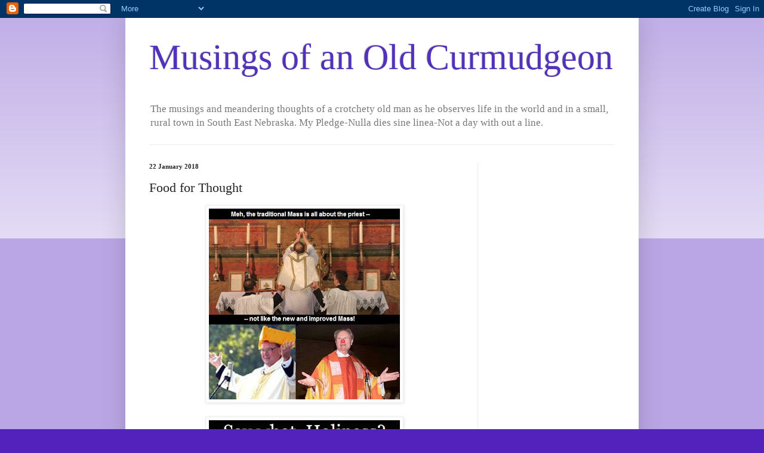

--- FILE ---
content_type: text/html; charset=UTF-8
request_url: https://musingsofanoldcurmudgeon.blogspot.com/2018/01/food-for-thought.html
body_size: 27437
content:
<!DOCTYPE html>
<html class='v2' dir='ltr' lang='en-GB'>
<head>
<link href='https://www.blogger.com/static/v1/widgets/4128112664-css_bundle_v2.css' rel='stylesheet' type='text/css'/>
<meta content='width=1100' name='viewport'/>
<meta content='text/html; charset=UTF-8' http-equiv='Content-Type'/>
<meta content='blogger' name='generator'/>
<link href='https://musingsofanoldcurmudgeon.blogspot.com/favicon.ico' rel='icon' type='image/x-icon'/>
<link href='https://musingsofanoldcurmudgeon.blogspot.com/2018/01/food-for-thought.html' rel='canonical'/>
<link rel="alternate" type="application/atom+xml" title="Musings of an Old Curmudgeon - Atom" href="https://musingsofanoldcurmudgeon.blogspot.com/feeds/posts/default" />
<link rel="alternate" type="application/rss+xml" title="Musings of an Old Curmudgeon - RSS" href="https://musingsofanoldcurmudgeon.blogspot.com/feeds/posts/default?alt=rss" />
<link rel="service.post" type="application/atom+xml" title="Musings of an Old Curmudgeon - Atom" href="https://www.blogger.com/feeds/1848362360964404779/posts/default" />

<link rel="alternate" type="application/atom+xml" title="Musings of an Old Curmudgeon - Atom" href="https://musingsofanoldcurmudgeon.blogspot.com/feeds/4890491910852285037/comments/default" />
<!--Can't find substitution for tag [blog.ieCssRetrofitLinks]-->
<link href='https://blogger.googleusercontent.com/img/b/R29vZ2xl/AVvXsEgXtAcRW3xrvI-Kr_247fmqJbxJf0VWCe_7sUA5xVNznUlCBjXkaIznbtENvh0go8Jc4hsI75EWyGkH6SfHs2EovrGi1QwnYwtitZdKG_OVE_WVjXHlDp7v7WCS-Sr9QC75Wu_qEE4h1w84/s320/mass.jpg' rel='image_src'/>
<meta content='https://musingsofanoldcurmudgeon.blogspot.com/2018/01/food-for-thought.html' property='og:url'/>
<meta content='Food for Thought' property='og:title'/>
<meta content='       ' property='og:description'/>
<meta content='https://blogger.googleusercontent.com/img/b/R29vZ2xl/AVvXsEgXtAcRW3xrvI-Kr_247fmqJbxJf0VWCe_7sUA5xVNznUlCBjXkaIznbtENvh0go8Jc4hsI75EWyGkH6SfHs2EovrGi1QwnYwtitZdKG_OVE_WVjXHlDp7v7WCS-Sr9QC75Wu_qEE4h1w84/w1200-h630-p-k-no-nu/mass.jpg' property='og:image'/>
<title>Musings of an Old Curmudgeon: Food for Thought</title>
<style id='page-skin-1' type='text/css'><!--
/*
-----------------------------------------------
Blogger Template Style
Name:     Simple
Designer: Blogger
URL:      www.blogger.com
----------------------------------------------- */
/* Content
----------------------------------------------- */
body {
font: normal normal 12px 'Times New Roman', Times, FreeSerif, serif;
color: #222222;
background: #5321bb none repeat scroll top left;
padding: 0 40px 40px 40px;
}
html body .region-inner {
min-width: 0;
max-width: 100%;
width: auto;
}
h2 {
font-size: 22px;
}
a:link {
text-decoration:none;
color: #5321bb;
}
a:visited {
text-decoration:none;
color: #888888;
}
a:hover {
text-decoration:underline;
color: #8632ff;
}
.body-fauxcolumn-outer .fauxcolumn-inner {
background: transparent url(https://resources.blogblog.com/blogblog/data/1kt/simple/body_gradient_tile_light.png) repeat scroll top left;
_background-image: none;
}
.body-fauxcolumn-outer .cap-top {
position: absolute;
z-index: 1;
height: 400px;
width: 100%;
}
.body-fauxcolumn-outer .cap-top .cap-left {
width: 100%;
background: transparent url(https://resources.blogblog.com/blogblog/data/1kt/simple/gradients_light.png) repeat-x scroll top left;
_background-image: none;
}
.content-outer {
-moz-box-shadow: 0 0 40px rgba(0, 0, 0, .15);
-webkit-box-shadow: 0 0 5px rgba(0, 0, 0, .15);
-goog-ms-box-shadow: 0 0 10px #333333;
box-shadow: 0 0 40px rgba(0, 0, 0, .15);
margin-bottom: 1px;
}
.content-inner {
padding: 10px 10px;
}
.content-inner {
background-color: #ffffff;
}
/* Header
----------------------------------------------- */
.header-outer {
background: rgba(0, 0, 0, 0) none repeat-x scroll 0 -400px;
_background-image: none;
}
.Header h1 {
font: normal normal 60px 'Times New Roman', Times, FreeSerif, serif;
color: #5332bb;
text-shadow: -1px -1px 1px rgba(0, 0, 0, .2);
}
.Header h1 a {
color: #5332bb;
}
.Header .description {
font-size: 140%;
color: #777777;
}
.header-inner .Header .titlewrapper {
padding: 22px 30px;
}
.header-inner .Header .descriptionwrapper {
padding: 0 30px;
}
/* Tabs
----------------------------------------------- */
.tabs-inner .section:first-child {
border-top: 1px solid #eeeeee;
}
.tabs-inner .section:first-child ul {
margin-top: -1px;
border-top: 1px solid #eeeeee;
border-left: 0 solid #eeeeee;
border-right: 0 solid #eeeeee;
}
.tabs-inner .widget ul {
background: #f5f5f5 url(https://resources.blogblog.com/blogblog/data/1kt/simple/gradients_light.png) repeat-x scroll 0 -800px;
_background-image: none;
border-bottom: 1px solid #eeeeee;
margin-top: 0;
margin-left: -30px;
margin-right: -30px;
}
.tabs-inner .widget li a {
display: inline-block;
padding: .6em 1em;
font: normal normal 14px Arial, Tahoma, Helvetica, FreeSans, sans-serif;
color: #999999;
border-left: 1px solid #ffffff;
border-right: 1px solid #eeeeee;
}
.tabs-inner .widget li:first-child a {
border-left: none;
}
.tabs-inner .widget li.selected a, .tabs-inner .widget li a:hover {
color: #000000;
background-color: #eeeeee;
text-decoration: none;
}
/* Columns
----------------------------------------------- */
.main-outer {
border-top: 0 solid #eeeeee;
}
.fauxcolumn-left-outer .fauxcolumn-inner {
border-right: 1px solid #eeeeee;
}
.fauxcolumn-right-outer .fauxcolumn-inner {
border-left: 1px solid #eeeeee;
}
/* Headings
----------------------------------------------- */
div.widget > h2,
div.widget h2.title {
margin: 0 0 1em 0;
font: normal bold 11px 'Times New Roman', Times, FreeSerif, serif;
color: #000000;
}
/* Widgets
----------------------------------------------- */
.widget .zippy {
color: #999999;
text-shadow: 2px 2px 1px rgba(0, 0, 0, .1);
}
.widget .popular-posts ul {
list-style: none;
}
/* Posts
----------------------------------------------- */
h2.date-header {
font: normal bold 11px 'Times New Roman', Times, FreeSerif, serif;
}
.date-header span {
background-color: rgba(0, 0, 0, 0);
color: #222222;
padding: inherit;
letter-spacing: inherit;
margin: inherit;
}
.main-inner {
padding-top: 30px;
padding-bottom: 30px;
}
.main-inner .column-center-inner {
padding: 0 15px;
}
.main-inner .column-center-inner .section {
margin: 0 15px;
}
.post {
margin: 0 0 25px 0;
}
h3.post-title, .comments h4 {
font: normal normal 22px 'Times New Roman', Times, FreeSerif, serif;
margin: .75em 0 0;
}
.post-body {
font-size: 110%;
line-height: 1.4;
position: relative;
}
.post-body img, .post-body .tr-caption-container, .Profile img, .Image img,
.BlogList .item-thumbnail img {
padding: 2px;
background: #ffffff;
border: 1px solid #eeeeee;
-moz-box-shadow: 1px 1px 5px rgba(0, 0, 0, .1);
-webkit-box-shadow: 1px 1px 5px rgba(0, 0, 0, .1);
box-shadow: 1px 1px 5px rgba(0, 0, 0, .1);
}
.post-body img, .post-body .tr-caption-container {
padding: 5px;
}
.post-body .tr-caption-container {
color: #222222;
}
.post-body .tr-caption-container img {
padding: 0;
background: transparent;
border: none;
-moz-box-shadow: 0 0 0 rgba(0, 0, 0, .1);
-webkit-box-shadow: 0 0 0 rgba(0, 0, 0, .1);
box-shadow: 0 0 0 rgba(0, 0, 0, .1);
}
.post-header {
margin: 0 0 1.5em;
line-height: 1.6;
font-size: 90%;
}
.post-footer {
margin: 20px -2px 0;
padding: 5px 10px;
color: #666666;
background-color: #f9f9f9;
border-bottom: 1px solid #eeeeee;
line-height: 1.6;
font-size: 90%;
}
#comments .comment-author {
padding-top: 1.5em;
border-top: 1px solid #eeeeee;
background-position: 0 1.5em;
}
#comments .comment-author:first-child {
padding-top: 0;
border-top: none;
}
.avatar-image-container {
margin: .2em 0 0;
}
#comments .avatar-image-container img {
border: 1px solid #eeeeee;
}
/* Comments
----------------------------------------------- */
.comments .comments-content .icon.blog-author {
background-repeat: no-repeat;
background-image: url([data-uri]);
}
.comments .comments-content .loadmore a {
border-top: 1px solid #999999;
border-bottom: 1px solid #999999;
}
.comments .comment-thread.inline-thread {
background-color: #f9f9f9;
}
.comments .continue {
border-top: 2px solid #999999;
}
/* Accents
---------------------------------------------- */
.section-columns td.columns-cell {
border-left: 1px solid #eeeeee;
}
.blog-pager {
background: transparent none no-repeat scroll top center;
}
.blog-pager-older-link, .home-link,
.blog-pager-newer-link {
background-color: #ffffff;
padding: 5px;
}
.footer-outer {
border-top: 0 dashed #bbbbbb;
}
/* Mobile
----------------------------------------------- */
body.mobile  {
background-size: auto;
}
.mobile .body-fauxcolumn-outer {
background: transparent none repeat scroll top left;
}
.mobile .body-fauxcolumn-outer .cap-top {
background-size: 100% auto;
}
.mobile .content-outer {
-webkit-box-shadow: 0 0 3px rgba(0, 0, 0, .15);
box-shadow: 0 0 3px rgba(0, 0, 0, .15);
}
.mobile .tabs-inner .widget ul {
margin-left: 0;
margin-right: 0;
}
.mobile .post {
margin: 0;
}
.mobile .main-inner .column-center-inner .section {
margin: 0;
}
.mobile .date-header span {
padding: 0.1em 10px;
margin: 0 -10px;
}
.mobile h3.post-title {
margin: 0;
}
.mobile .blog-pager {
background: transparent none no-repeat scroll top center;
}
.mobile .footer-outer {
border-top: none;
}
.mobile .main-inner, .mobile .footer-inner {
background-color: #ffffff;
}
.mobile-index-contents {
color: #222222;
}
.mobile-link-button {
background-color: #5321bb;
}
.mobile-link-button a:link, .mobile-link-button a:visited {
color: #ffffff;
}
.mobile .tabs-inner .section:first-child {
border-top: none;
}
.mobile .tabs-inner .PageList .widget-content {
background-color: #eeeeee;
color: #000000;
border-top: 1px solid #eeeeee;
border-bottom: 1px solid #eeeeee;
}
.mobile .tabs-inner .PageList .widget-content .pagelist-arrow {
border-left: 1px solid #eeeeee;
}

--></style>
<style id='template-skin-1' type='text/css'><!--
body {
min-width: 860px;
}
.content-outer, .content-fauxcolumn-outer, .region-inner {
min-width: 860px;
max-width: 860px;
_width: 860px;
}
.main-inner .columns {
padding-left: 0px;
padding-right: 260px;
}
.main-inner .fauxcolumn-center-outer {
left: 0px;
right: 260px;
/* IE6 does not respect left and right together */
_width: expression(this.parentNode.offsetWidth -
parseInt("0px") -
parseInt("260px") + 'px');
}
.main-inner .fauxcolumn-left-outer {
width: 0px;
}
.main-inner .fauxcolumn-right-outer {
width: 260px;
}
.main-inner .column-left-outer {
width: 0px;
right: 100%;
margin-left: -0px;
}
.main-inner .column-right-outer {
width: 260px;
margin-right: -260px;
}
#layout {
min-width: 0;
}
#layout .content-outer {
min-width: 0;
width: 800px;
}
#layout .region-inner {
min-width: 0;
width: auto;
}
body#layout div.add_widget {
padding: 8px;
}
body#layout div.add_widget a {
margin-left: 32px;
}
--></style>
<link href='https://www.blogger.com/dyn-css/authorization.css?targetBlogID=1848362360964404779&amp;zx=a2c86107-ed27-4db2-bf36-1893dd0e8130' media='none' onload='if(media!=&#39;all&#39;)media=&#39;all&#39;' rel='stylesheet'/><noscript><link href='https://www.blogger.com/dyn-css/authorization.css?targetBlogID=1848362360964404779&amp;zx=a2c86107-ed27-4db2-bf36-1893dd0e8130' rel='stylesheet'/></noscript>
<meta name='google-adsense-platform-account' content='ca-host-pub-1556223355139109'/>
<meta name='google-adsense-platform-domain' content='blogspot.com'/>

<!-- data-ad-client=ca-pub-8947357866789090 -->

<link rel="stylesheet" href="https://fonts.googleapis.com/css2?display=swap&family=Noto+Serif+Georgian"></head>
<body class='loading variant-pale'>
<div class='navbar section' id='navbar' name='Navbar'><div class='widget Navbar' data-version='1' id='Navbar1'><script type="text/javascript">
    function setAttributeOnload(object, attribute, val) {
      if(window.addEventListener) {
        window.addEventListener('load',
          function(){ object[attribute] = val; }, false);
      } else {
        window.attachEvent('onload', function(){ object[attribute] = val; });
      }
    }
  </script>
<div id="navbar-iframe-container"></div>
<script type="text/javascript" src="https://apis.google.com/js/platform.js"></script>
<script type="text/javascript">
      gapi.load("gapi.iframes:gapi.iframes.style.bubble", function() {
        if (gapi.iframes && gapi.iframes.getContext) {
          gapi.iframes.getContext().openChild({
              url: 'https://www.blogger.com/navbar/1848362360964404779?po\x3d4890491910852285037\x26origin\x3dhttps://musingsofanoldcurmudgeon.blogspot.com',
              where: document.getElementById("navbar-iframe-container"),
              id: "navbar-iframe"
          });
        }
      });
    </script><script type="text/javascript">
(function() {
var script = document.createElement('script');
script.type = 'text/javascript';
script.src = '//pagead2.googlesyndication.com/pagead/js/google_top_exp.js';
var head = document.getElementsByTagName('head')[0];
if (head) {
head.appendChild(script);
}})();
</script>
</div></div>
<div class='body-fauxcolumns'>
<div class='fauxcolumn-outer body-fauxcolumn-outer'>
<div class='cap-top'>
<div class='cap-left'></div>
<div class='cap-right'></div>
</div>
<div class='fauxborder-left'>
<div class='fauxborder-right'></div>
<div class='fauxcolumn-inner'>
</div>
</div>
<div class='cap-bottom'>
<div class='cap-left'></div>
<div class='cap-right'></div>
</div>
</div>
</div>
<div class='content'>
<div class='content-fauxcolumns'>
<div class='fauxcolumn-outer content-fauxcolumn-outer'>
<div class='cap-top'>
<div class='cap-left'></div>
<div class='cap-right'></div>
</div>
<div class='fauxborder-left'>
<div class='fauxborder-right'></div>
<div class='fauxcolumn-inner'>
</div>
</div>
<div class='cap-bottom'>
<div class='cap-left'></div>
<div class='cap-right'></div>
</div>
</div>
</div>
<div class='content-outer'>
<div class='content-cap-top cap-top'>
<div class='cap-left'></div>
<div class='cap-right'></div>
</div>
<div class='fauxborder-left content-fauxborder-left'>
<div class='fauxborder-right content-fauxborder-right'></div>
<div class='content-inner'>
<header>
<div class='header-outer'>
<div class='header-cap-top cap-top'>
<div class='cap-left'></div>
<div class='cap-right'></div>
</div>
<div class='fauxborder-left header-fauxborder-left'>
<div class='fauxborder-right header-fauxborder-right'></div>
<div class='region-inner header-inner'>
<div class='header section' id='header' name='Header'><div class='widget Header' data-version='1' id='Header1'>
<div id='header-inner'>
<div class='titlewrapper'>
<h1 class='title'>
<a href='https://musingsofanoldcurmudgeon.blogspot.com/'>
Musings of an Old Curmudgeon
</a>
</h1>
</div>
<div class='descriptionwrapper'>
<p class='description'><span>The musings and meandering thoughts of a crotchety old man as he observes life in the world and in a small, rural town in South East Nebraska. My Pledge-Nulla dies sine linea-Not a day with out a line.</span></p>
</div>
</div>
</div></div>
</div>
</div>
<div class='header-cap-bottom cap-bottom'>
<div class='cap-left'></div>
<div class='cap-right'></div>
</div>
</div>
</header>
<div class='tabs-outer'>
<div class='tabs-cap-top cap-top'>
<div class='cap-left'></div>
<div class='cap-right'></div>
</div>
<div class='fauxborder-left tabs-fauxborder-left'>
<div class='fauxborder-right tabs-fauxborder-right'></div>
<div class='region-inner tabs-inner'>
<div class='tabs no-items section' id='crosscol' name='Cross-column'></div>
<div class='tabs no-items section' id='crosscol-overflow' name='Cross-Column 2'></div>
</div>
</div>
<div class='tabs-cap-bottom cap-bottom'>
<div class='cap-left'></div>
<div class='cap-right'></div>
</div>
</div>
<div class='main-outer'>
<div class='main-cap-top cap-top'>
<div class='cap-left'></div>
<div class='cap-right'></div>
</div>
<div class='fauxborder-left main-fauxborder-left'>
<div class='fauxborder-right main-fauxborder-right'></div>
<div class='region-inner main-inner'>
<div class='columns fauxcolumns'>
<div class='fauxcolumn-outer fauxcolumn-center-outer'>
<div class='cap-top'>
<div class='cap-left'></div>
<div class='cap-right'></div>
</div>
<div class='fauxborder-left'>
<div class='fauxborder-right'></div>
<div class='fauxcolumn-inner'>
</div>
</div>
<div class='cap-bottom'>
<div class='cap-left'></div>
<div class='cap-right'></div>
</div>
</div>
<div class='fauxcolumn-outer fauxcolumn-left-outer'>
<div class='cap-top'>
<div class='cap-left'></div>
<div class='cap-right'></div>
</div>
<div class='fauxborder-left'>
<div class='fauxborder-right'></div>
<div class='fauxcolumn-inner'>
</div>
</div>
<div class='cap-bottom'>
<div class='cap-left'></div>
<div class='cap-right'></div>
</div>
</div>
<div class='fauxcolumn-outer fauxcolumn-right-outer'>
<div class='cap-top'>
<div class='cap-left'></div>
<div class='cap-right'></div>
</div>
<div class='fauxborder-left'>
<div class='fauxborder-right'></div>
<div class='fauxcolumn-inner'>
</div>
</div>
<div class='cap-bottom'>
<div class='cap-left'></div>
<div class='cap-right'></div>
</div>
</div>
<!-- corrects IE6 width calculation -->
<div class='columns-inner'>
<div class='column-center-outer'>
<div class='column-center-inner'>
<div class='main section' id='main' name='Main'><div class='widget Blog' data-version='1' id='Blog1'>
<div class='blog-posts hfeed'>

          <div class="date-outer">
        
<h2 class='date-header'><span>22 January 2018</span></h2>

          <div class="date-posts">
        
<div class='post-outer'>
<div class='post hentry uncustomized-post-template' itemprop='blogPost' itemscope='itemscope' itemtype='http://schema.org/BlogPosting'>
<meta content='https://blogger.googleusercontent.com/img/b/R29vZ2xl/AVvXsEgXtAcRW3xrvI-Kr_247fmqJbxJf0VWCe_7sUA5xVNznUlCBjXkaIznbtENvh0go8Jc4hsI75EWyGkH6SfHs2EovrGi1QwnYwtitZdKG_OVE_WVjXHlDp7v7WCS-Sr9QC75Wu_qEE4h1w84/s320/mass.jpg' itemprop='image_url'/>
<meta content='1848362360964404779' itemprop='blogId'/>
<meta content='4890491910852285037' itemprop='postId'/>
<a name='4890491910852285037'></a>
<h3 class='post-title entry-title' itemprop='name'>
Food for Thought
</h3>
<div class='post-header'>
<div class='post-header-line-1'></div>
</div>
<div class='post-body entry-content' id='post-body-4890491910852285037' itemprop='description articleBody'>
<div class="separator" style="clear: both; text-align: center;">
<a href="https://blogger.googleusercontent.com/img/b/R29vZ2xl/AVvXsEgXtAcRW3xrvI-Kr_247fmqJbxJf0VWCe_7sUA5xVNznUlCBjXkaIznbtENvh0go8Jc4hsI75EWyGkH6SfHs2EovrGi1QwnYwtitZdKG_OVE_WVjXHlDp7v7WCS-Sr9QC75Wu_qEE4h1w84/s1600/mass.jpg" imageanchor="1" style="margin-left: 1em; margin-right: 1em;"><img border="0" data-original-height="500" data-original-width="500" height="320" src="https://blogger.googleusercontent.com/img/b/R29vZ2xl/AVvXsEgXtAcRW3xrvI-Kr_247fmqJbxJf0VWCe_7sUA5xVNznUlCBjXkaIznbtENvh0go8Jc4hsI75EWyGkH6SfHs2EovrGi1QwnYwtitZdKG_OVE_WVjXHlDp7v7WCS-Sr9QC75Wu_qEE4h1w84/s320/mass.jpg" width="320" /></a></div>
<br />
<div class="separator" style="clear: both; text-align: center;">
<a href="https://blogger.googleusercontent.com/img/b/R29vZ2xl/AVvXsEhv0ZYuVRPhF9bb_7BUtHmMq5l7X2JjugNZUmkqJNUtHKfwz7MAKrsQOE8Lfi9Yi2WD2tyqy3jbov_kMcUnB56FalZqlJ9LaHIWSve5E7wmudnDPRknJW2Q9evenzZdpGrssQeOL-q-dxzG/s1600/marriage.jpg" imageanchor="1" style="margin-left: 1em; margin-right: 1em;"><img border="0" data-original-height="379" data-original-width="499" height="242" src="https://blogger.googleusercontent.com/img/b/R29vZ2xl/AVvXsEhv0ZYuVRPhF9bb_7BUtHmMq5l7X2JjugNZUmkqJNUtHKfwz7MAKrsQOE8Lfi9Yi2WD2tyqy3jbov_kMcUnB56FalZqlJ9LaHIWSve5E7wmudnDPRknJW2Q9evenzZdpGrssQeOL-q-dxzG/s320/marriage.jpg" width="320" /></a></div>
<div style="text-align: center;">
<br /></div>
<div style='clear: both;'></div>
</div>
<div class='post-footer'>
<div class='post-footer-line post-footer-line-1'>
<span class='post-author vcard'>
Posted by
<span class='fn' itemprop='author' itemscope='itemscope' itemtype='http://schema.org/Person'>
<meta content='https://www.blogger.com/profile/05563666190071708640' itemprop='url'/>
<a class='g-profile' href='https://www.blogger.com/profile/05563666190071708640' rel='author' title='author profile'>
<span itemprop='name'>Jovan-Marya Weismiller, T.O.Carm.</span>
</a>
</span>
</span>
<span class='post-timestamp'>
at
<meta content='https://musingsofanoldcurmudgeon.blogspot.com/2018/01/food-for-thought.html' itemprop='url'/>
<a class='timestamp-link' href='https://musingsofanoldcurmudgeon.blogspot.com/2018/01/food-for-thought.html' rel='bookmark' title='permanent link'><abbr class='published' itemprop='datePublished' title='2018-01-22T15:55:00-06:00'>15:55</abbr></a>
</span>
<span class='post-comment-link'>
</span>
<span class='post-icons'>
<span class='item-control blog-admin pid-1442010287'>
<a href='https://www.blogger.com/post-edit.g?blogID=1848362360964404779&postID=4890491910852285037&from=pencil' title='Edit Post'>
<img alt='' class='icon-action' height='18' src='https://resources.blogblog.com/img/icon18_edit_allbkg.gif' width='18'/>
</a>
</span>
</span>
<div class='post-share-buttons goog-inline-block'>
<a class='goog-inline-block share-button sb-email' href='https://www.blogger.com/share-post.g?blogID=1848362360964404779&postID=4890491910852285037&target=email' target='_blank' title='Email This'><span class='share-button-link-text'>Email This</span></a><a class='goog-inline-block share-button sb-blog' href='https://www.blogger.com/share-post.g?blogID=1848362360964404779&postID=4890491910852285037&target=blog' onclick='window.open(this.href, "_blank", "height=270,width=475"); return false;' target='_blank' title='BlogThis!'><span class='share-button-link-text'>BlogThis!</span></a><a class='goog-inline-block share-button sb-twitter' href='https://www.blogger.com/share-post.g?blogID=1848362360964404779&postID=4890491910852285037&target=twitter' target='_blank' title='Share to X'><span class='share-button-link-text'>Share to X</span></a><a class='goog-inline-block share-button sb-facebook' href='https://www.blogger.com/share-post.g?blogID=1848362360964404779&postID=4890491910852285037&target=facebook' onclick='window.open(this.href, "_blank", "height=430,width=640"); return false;' target='_blank' title='Share to Facebook'><span class='share-button-link-text'>Share to Facebook</span></a><a class='goog-inline-block share-button sb-pinterest' href='https://www.blogger.com/share-post.g?blogID=1848362360964404779&postID=4890491910852285037&target=pinterest' target='_blank' title='Share to Pinterest'><span class='share-button-link-text'>Share to Pinterest</span></a>
</div>
</div>
<div class='post-footer-line post-footer-line-2'>
<span class='post-labels'>
</span>
</div>
<div class='post-footer-line post-footer-line-3'>
<span class='post-location'>
</span>
</div>
</div>
</div>
<div class='comments' id='comments'>
<a name='comments'></a>
<h4>No comments:</h4>
<div id='Blog1_comments-block-wrapper'>
<dl class='avatar-comment-indent' id='comments-block'>
</dl>
</div>
<p class='comment-footer'>
<div class='comment-form'>
<a name='comment-form'></a>
<h4 id='comment-post-message'>Post a Comment</h4>
<p>Comments are subject to deletion if they are not germane. I have no problem with a bit of colourful language, but blasphemy or depraved profanity will not be allowed. Attacks on the Catholic Faith will not be tolerated. Comments will be deleted that are republican (Yanks! Note the lower case &#39;r&#39;!), attacks on the legitimacy of Pope Leo XIV as the Vicar of Christ,  the legitimacy of the House of Windsor or of the claims of the Elder Line of the House of France, or attacks on the legitimacy of any of the currently ruling Houses of Europe.</p>
<a href='https://www.blogger.com/comment/frame/1848362360964404779?po=4890491910852285037&hl=en-GB&saa=85391&origin=https://musingsofanoldcurmudgeon.blogspot.com' id='comment-editor-src'></a>
<iframe allowtransparency='true' class='blogger-iframe-colorize blogger-comment-from-post' frameborder='0' height='410px' id='comment-editor' name='comment-editor' src='' width='100%'></iframe>
<script src='https://www.blogger.com/static/v1/jsbin/2841073395-comment_from_post_iframe.js' type='text/javascript'></script>
<script type='text/javascript'>
      BLOG_CMT_createIframe('https://www.blogger.com/rpc_relay.html');
    </script>
</div>
</p>
</div>
</div>

        </div></div>
      
</div>
<div class='blog-pager' id='blog-pager'>
<span id='blog-pager-newer-link'>
<a class='blog-pager-newer-link' href='https://musingsofanoldcurmudgeon.blogspot.com/2018/01/the-counter-revolution.html' id='Blog1_blog-pager-newer-link' title='Newer Post'>Newer Post</a>
</span>
<span id='blog-pager-older-link'>
<a class='blog-pager-older-link' href='https://musingsofanoldcurmudgeon.blogspot.com/2018/01/the-weather_22.html' id='Blog1_blog-pager-older-link' title='Older Post'>Older Post</a>
</span>
<a class='home-link' href='https://musingsofanoldcurmudgeon.blogspot.com/'>Home</a>
</div>
<div class='clear'></div>
<div class='post-feeds'>
<div class='feed-links'>
Subscribe to:
<a class='feed-link' href='https://musingsofanoldcurmudgeon.blogspot.com/feeds/4890491910852285037/comments/default' target='_blank' type='application/atom+xml'>Post Comments (Atom)</a>
</div>
</div>
</div></div>
</div>
</div>
<div class='column-left-outer'>
<div class='column-left-inner'>
<aside>
</aside>
</div>
</div>
<div class='column-right-outer'>
<div class='column-right-inner'>
<aside>
<div class='sidebar section' id='sidebar-right-1'><div class='widget AdSense' data-version='1' id='AdSense1'>
<div class='widget-content'>
<script async src="https://pagead2.googlesyndication.com/pagead/js/adsbygoogle.js?client=ca-pub-8947357866789090&host=ca-host-pub-1556223355139109" crossorigin="anonymous"></script>
<!-- musingsofanoldcurmudgeon_sidebar-right-1_AdSense1_1x1_as -->
<ins class="adsbygoogle"
     style="display:block"
     data-ad-client="ca-pub-8947357866789090"
     data-ad-host="ca-host-pub-1556223355139109"
     data-ad-slot="3753192466"
     data-ad-format="auto"
     data-full-width-responsive="true"></ins>
<script>
(adsbygoogle = window.adsbygoogle || []).push({});
</script>
<div class='clear'></div>
</div>
</div><div class='widget Image' data-version='1' id='Image18'>
<div class='widget-content'>
<img alt='' height='216' id='Image18_img' src='https://blogger.googleusercontent.com/img/a/AVvXsEgswmMmI8la92meO9K6fLyl_JMEBXWRMlLy9SQLLI3FW8ZRdX3x3AEneAuwX_fBll6A7tB6TSUiYIpWmroTr25goWbCQGXTBvB632KsaGPM6ZExpWgcKkOu08Jdma-HSy24Ss2S41ujUTYA0aRNEPIPGzhZo6yhYBWpc5s5z8mKJ-JQ1VWxvyolUdg2=s216' width='160'/>
<br/>
</div>
<div class='clear'></div>
</div><div class='widget LinkList' data-version='1' id='LinkList15'>
<h2>Please Pray for Ukraine!</h2>
<div class='widget-content'>
<ul>
<li><a href='https://musingsofanoldcurmudgeon.blogspot.com/2022/03/prayer-for-deliverance-of-ukraine-in.html'>Prayer for the Deliverance of Ukraine in Time of Invasion</a></li>
</ul>
<div class='clear'></div>
</div>
</div><div class='widget Image' data-version='1' id='Image4'>
<h2>Vivat Christus Rex!</h2>
<div class='widget-content'>
<img alt='Vivat Christus Rex!' height='310' id='Image4_img' src='https://blogger.googleusercontent.com/img/a/AVvXsEhimdu5EombONUsygvriwZreCDmwXKsyyIprOudju0ACVOO0J23kwDw0tp_mJ87OWXSBug2gw6msGlieewVQ8Xi_R1b87k216FfGAgq7wsUoJrOT14qbn7GyABOJ93LTF95eHFPJCEkDJVtofCMXp3PBYNpPP7kqf6irxKc_5pPqshR3yHk32wYeISD=s310' width='185'/>
<br/>
</div>
<div class='clear'></div>
</div><div class='widget LinkList' data-version='1' id='LinkList14'>
<h2>Little Office of Christ the King</h2>
<div class='widget-content'>
<ul>
<li><a href='https://musingsofanoldcurmudgeon.blogspot.com/2022/02/the-little-office-of-christ-king-for.html'>Little Office of Christ the King</a></li>
</ul>
<div class='clear'></div>
</div>
</div><div class='widget Translate' data-version='1' id='Translate1'>
<h2 class='title'>Translate</h2>
<div id='google_translate_element'></div>
<script>
    function googleTranslateElementInit() {
      new google.translate.TranslateElement({
        pageLanguage: 'en',
        autoDisplay: 'true',
        layout: google.translate.TranslateElement.InlineLayout.VERTICAL
      }, 'google_translate_element');
    }
  </script>
<script src='//translate.google.com/translate_a/element.js?cb=googleTranslateElementInit'></script>
<div class='clear'></div>
</div><div class='widget LinkList' data-version='1' id='LinkList13'>
<h2>The Theological Grades of Certainty</h2>
<div class='widget-content'>
<ul>
<li><a href='https://musingsofanoldcurmudgeon.blogspot.com/2021/05/the-theological-grades-of-certainty.html'>From Ludwig Ott, 'Fundamentals of Catholic Dogma'</a></li>
</ul>
<div class='clear'></div>
</div>
</div><div class='widget HTML' data-version='1' id='HTML5'>
<h2 class='title'>Please Help Support 'Musings of an Old Curmudgeon'</h2>
<div class='widget-content'>
<form action="https://www.paypal.com/cgi-bin/webscr" method="post" target="_top">

<input type="hidden" name="cmd" value="_donations" />

<input type="hidden" name="business" value="3ZYXH64A732RY" />

<input type="hidden" name="currency_code" value="USD" />

<input type="image" src="https://www.paypalobjects.com/en_US/i/btn/btn_donateCC_LG.gif" border="0" name="submit" title="PayPal - The safer, easier way to pay online!" alt="Donate with PayPal button" />

<img alt="" border="0" src="https://www.paypal.com/en_US/i/scr/pixel.gif" width="1" height="1" />

</form>
</div>
<div class='clear'></div>
</div><div class='widget HTML' data-version='1' id='HTML2'>
<div class='widget-content'>
<script type='text/javascript' src='https://storage.ko-fi.com/cdn/widget/Widget_2.js'></script><script type='text/javascript'>kofiwidget2.init('Or Buy Me a Coffee', '#29abe0', 'X8X62Z3DA');kofiwidget2.draw();</script>
</div>
<div class='clear'></div>
</div><div class='widget LinkList' data-version='1' id='LinkList12'>
<h2>If You Can't Donate, But Still Want to Help</h2>
<div class='widget-content'>
<ul>
<li><a href='https://musingsofanoldcurmudgeon.blogspot.com/2020/03/if-youd-like-to-help-musings-of-old.html'>Please Read This:</a></li>
</ul>
<div class='clear'></div>
</div>
</div><div class='widget Image' data-version='1' id='Image1'>
<h2>The Old Curmudgeon</h2>
<div class='widget-content'>
<img alt='The Old Curmudgeon' height='403' id='Image1_img' src='https://blogger.googleusercontent.com/img/b/R29vZ2xl/AVvXsEiFO8un9pAPyj6U7oy5ksdWDavoDyL9F6ogckHzUE2tAMC_lzxxWgFC-ssYWUMaAtS3EhtJGXShg-lN_QMHofoI7q8v21PNmJu21AUsrPM5QR0W_1VraoF3ERq2teA9CB42VPDr-G8UYsRi/s1600/Moi.jpg' width='200'/>
<br/>
<span class='caption'>Taken in the woods by Clatonia NRD lake, three days before my 70th birthday.</span>
</div>
<div class='clear'></div>
</div><div class='widget Profile' data-version='1' id='Profile1'>
<h2>Who am I?</h2>
<div class='widget-content'>
<dl class='profile-datablock'>
<dt class='profile-data'>
<a class='profile-name-link g-profile' href='https://www.blogger.com/profile/05563666190071708640' rel='author' style='background-image: url(//www.blogger.com/img/logo-16.png);'>
Jovan-Marya Weismiller, T.O.Carm.
</a>
</dt>
<dd class='profile-data'>Wilber, Nebraska, United States</dd>
<dd class='profile-textblock'>I'm just your average reactionary, anti-communist, anti-socialist, anti-fascist, anti-capitalist, distributist, monarchist, integrist,Traditional Catholic. I am also a Tertiary of the Order of the Brethren of Our Lady of Mount Carmel of the Ancient Observance, an Auxiliary of the Legion of Mary, and a Knight of the Immaculate.</dd>
</dl>
<a class='profile-link' href='https://www.blogger.com/profile/05563666190071708640' rel='author'>View my complete profile</a>
<div class='clear'></div>
</div>
</div><div class='widget LinkList' data-version='1' id='LinkList11'>
<h2>Please Pray!</h2>
<div class='widget-content'>
<ul>
<li><a href='https://musingsofanoldcurmudgeon.blogspot.com/2025/05/prayers-for-pope-leo-xiv.html'>1) Prayers for Our New Pope</a></li>
<li><a href='https://musingsofanoldcurmudgeon.blogspot.com/2022/05/mass-clock-and-prayer-if-unable-to.html'>2) Mass Clock and Prayer if Unable To Attend Daily Mass</a></li>
<li><a href='https://musingsofanoldcurmudgeon.blogspot.com/2022/07/works-and-prayers-listed-in-enchiridion.html'>3) Works and Prayers Listed in 'Enchiridion of Indulgences'</a></li>
<li><a href='https://musingsofanoldcurmudgeon.blogspot.com/2023/01/little-office-of-immaculate-conception.html'>4) Little Office of the Immaculate Conception</a></li>
<li><a href='https://musingsofanoldcurmudgeon.blogspot.com/2021/12/a-prayer-for-beatification-of-his-most.html'>A Prayer for the Beatification of His Most Catholic Majesty King Louis XVI of France and Navarre</a></li>
<li><a href='https://musingsofanoldcurmudgeon.blogspot.com/2019/07/a-prayer-for-beatification-of-marcel.html'>A Prayer for the Beatification of Marcel François Marie Joseph Lefebvre</a></li>
<li><a href='https://musingsofanoldcurmudgeon.blogspot.com/p/a-prayer-for-canonisation-of-bld-karl.html'>A Prayer For the Canonisation of Bld Karl of Austria</a></li>
<li><a href='https://musingsofanoldcurmudgeon.blogspot.com/2022/02/prayer-for-canonisation-of-bld-pius-ix.html'>A Prayer for the Canonisation of Bld Pius IX</a></li>
<li><a href='https://musingsofanoldcurmudgeon.blogspot.com/2021/09/a-prayer-for-enemies-of-tradition.html'>A Prayer for the Enemies of Tradition</a></li>
<li><a href='https://musingsofanoldcurmudgeon.blogspot.com/2020/03/prayer-for-intercession-of-ignatius.html'>A Prayer for the Intercession of Ignatius, Cardinal Kung Pin-mei</a></li>
<li><a href='https://musingsofanoldcurmudgeon.blogspot.com/p/a-prayer-for-intercession-of-isabel.html'>A Prayer for the Intercession of Isabel the Catholic, Servant of God</a></li>
<li><a href='https://musingsofanoldcurmudgeon.blogspot.com/2021/08/prayer-for-traditional-movement.html'>A Prayer for the Traditional Movement</a></li>
<li><a href='https://musingsofanoldcurmudgeon.blogspot.com/p/prayer-for-beatification-of-dom-prosper.html'>Prayer for the Beatification of Dom Prosper Guéranger</a></li>
<li><a href='https://musingsofanoldcurmudgeon.blogspot.com/p/prayer-for-beatification-of-servant-of.html'>Prayer for the Beatification of the Servant of God Zita, Empress</a></li>
<li><a href='https://musingsofanoldcurmudgeon.blogspot.com/p/prayer-for-canonization-of-fulton-sheen.html'>Prayer for the Canonisation of Fulton Sheen</a></li>
<li><a href='https://musingsofanoldcurmudgeon.blogspot.com/p/prayer-for-canonization-of-fulton-sheen.html'>Prayer for the Canonisation of Fulton Sheen</a></li>
<li><a href='https://musingsofanoldcurmudgeon.blogspot.com/p/prayer-for-glorification-of-venerable.html'>Prayer for the Glorification of the Venerable Metropolitan Andrey Sheptytsky of Lviv</a></li>
<li><a href='https://musingsofanoldcurmudgeon.blogspot.com/2024/12/prayer-for-hastening-of-triumph-of.html'>Prayer for the Hastening of the Triumph of the Immaculate Heart of Mary</a></li>
<li><a href='https://musingsofanoldcurmudgeon.blogspot.com/2023/08/bishop-schneider-publishes-new-prayer.html'>Prayer for the Triumph of the Catholic Faith</a></li>
<li><a href='https://musingsofanoldcurmudgeon.blogspot.com/p/prayer-of-st-gertrude-for-holy-souls-in.html'>Prayer of St Gertrude for the Holy Souls</a></li>
<li><a href='https://musingsofanoldcurmudgeon.blogspot.com/2022/02/prayer-of-crusade-of-reparation-to.html'>Prayer of the Crusade of Reparation to the Eucharistic Heart of Jesus</a></li>
<li><a href='https://musingsofanoldcurmudgeon.blogspot.com/2022/09/prayers-for-his-majesty-king-charles-iii.html'>Prayers for His Majesty King Charles III</a></li>
<li><a href='https://musingsofanoldcurmudgeon.blogspot.com/2021/09/prayers-for-intercession-and.html'>Prayers for the Intercession and Beatification of Fr Emil Kapaun</a></li>
<li><a href='https://musingsofanoldcurmudgeon.blogspot.com/2022/10/ad-repellendas-tempestates-prayers-for.html'>Prayers for the Repelling of Storms</a></li>
<li><a href='https://musingsofanoldcurmudgeon.blogspot.com/p/how-to-pray-rosary-of-seven-sorrows-of.html'>Rosary of the Seven Sorrows of the Blessed Virgin Mary</a></li>
<li><a href='https://musingsofanoldcurmudgeon.blogspot.com/p/st-clares-prayers-to-sacred-wounds.html'>St Clare's Prayers to the Five Holy Wounds</a></li>
<li><a href='https://musingsofanoldcurmudgeon.blogspot.com/p/the-thirty-days-prayer-to-blessed.html'>The Thirty Days&#8217; Prayer to the Blessed Virgin Mary</a></li>
<li><a href='https://musingsofanoldcurmudgeon.blogspot.com/p/thirty-days-prayer-to-saint-joseph.html'>Thirty Days' Prayer to St Joseph</a></li>
</ul>
<div class='clear'></div>
</div>
</div><div class='widget Text' data-version='1' id='Text4'>
<h2 class='title'>A Very Wise Man Once Said...</h2>
<div class='widget-content'>
<span style="background-color: white; color: #1d2129;"><span style="font-family: Georgia, Times New Roman, serif;">Monarchy can easily be &#8216;debunked;' but watch the faces, mark the accents of the debunkers. These are the men whose tap-root in Eden has been cut: whom no rumour of the polyphony, the dance, can reach - men to whom pebbles laid in a row are more beautiful than an arch. Yet even if they desire equality, they cannot reach it. Where men are forbidden to honour a king they honour millionaires, athletes or film-stars instead: even famous prostitutes or gangsters. For spiritual nature, like bodily nature, will be served; deny it food and it will gobble poison.-C.S. Lewis</span></span>
</div>
<div class='clear'></div>
</div><div class='widget Image' data-version='1' id='Image21'>
<h2>TRUTH!!!</h2>
<div class='widget-content'>
<img alt='TRUTH!!!' height='200' id='Image21_img' src='https://blogger.googleusercontent.com/img/a/AVvXsEhqsOSBqynB_im2kULBhXI4YIUJaUzpfmOB6TLSO4FmY7pRoNPRI5RogAU5eIwZp3KELjmqdXIjh_OJFXGyNcjM15J5BXUv7szCsspcvy8sMByM-JH0XtLkgAJ_7K-lOHYfOTus-pOG2Vn0QvPGI9EctaI93IKb3xlGlmxH8JJtfC_CLvLvXYZOWitIAIw=s200' width='200'/>
<br/>
</div>
<div class='clear'></div>
</div><div class='widget Image' data-version='1' id='Image12'>
<h2>DEUS VULT!!!</h2>
<div class='widget-content'>
<img alt='DEUS VULT!!!' height='200' id='Image12_img' src='https://blogger.googleusercontent.com/img/b/R29vZ2xl/AVvXsEh8hRaVSG5ScTOl3yTh81UtPbYznZ8jyGcpNLHRsL0gyLBhQi7C5WCalqzNnvrKB17TwWkTGRwGZyxFT0qqThB68y2dtYnLTFaa-HgxEuKXvmoLQRayJp3u4EFB40207khUbwKibjUxIJo/s200/6.png' width='200'/>
<br/>
<span class='caption'>Make Constantinople Christian again!</span>
</div>
<div class='clear'></div>
</div><div class='widget Image' data-version='1' id='Image11'>
<h2>Blessed Karl, Emperor and King, pray for us!</h2>
<div class='widget-content'>
<img alt='Blessed Karl, Emperor and King, pray for us!' height='293' id='Image11_img' src='https://blogger.googleusercontent.com/img/a/AVvXsEhMGMdcMFZ0laf4ZsGmL6trq2X5ZWSCAeHdcepL-WKCJWAvbaEuw7eOz0UVf2T_mp6mMS5eDfywyDyn84bkaT6fKi2TcYtc4aoRt6DbHW-cqeS-ZVR7a_ytTjLDP1Mj49mRCDHi9fwrE6sm4qc_LwD91Trtcr0g_IKOwcu18nYu983d7wohkjgbyIw1=s293' width='200'/>
<br/>
</div>
<div class='clear'></div>
</div><div class='widget Image' data-version='1' id='Image9'>
<h2>God Save the King!</h2>
<div class='widget-content'>
<img alt='God Save the King!' height='200' id='Image9_img' src='https://blogger.googleusercontent.com/img/b/R29vZ2xl/AVvXsEg30PQvSuU4upuKFcGB_fH0cAkyTblPk-Jjihb1ZMKSg1nNuOUsjo1GLuuuFJEBhj3Y45xeSebHhAJlB3BKfKM06bRKyvhdCiKTEtptdWzL-3P-2uDSBdXS9XV_k-KvQCrN9xHrSYnzsYQ/s200/10313375_1430695200513409_6005160182673755524_n.jpg' width='200'/>
<br/>
</div>
<div class='clear'></div>
</div><div class='widget Image' data-version='1' id='Image17'>
<h2>HM Charles III, King of Canada</h2>
<div class='widget-content'>
<img alt='HM Charles III, King of Canada' height='247' id='Image17_img' src='https://blogger.googleusercontent.com/img/a/AVvXsEiCqKmzKP1dNE-LWCjQzxBuW0-4icYdJLSzi0NnRu-dPQLRn12xaIZAsuobQpRJmzewscNpIxhHWHFGKt-egJNzwc2-ZxqXrXO-85FPNbKdYVaTVllBBtpvjJtgttaS9KalVZ0pGslqe13aa_e6dFryxGaMnf92FeC-x1bd0Yt23-VbHaF-mjWGNyNEzUCQ=s247' width='204'/>
<br/>
</div>
<div class='clear'></div>
</div><div class='widget Image' data-version='1' id='Image16'>
<div class='widget-content'>
<img alt='' height='210' id='Image16_img' src='https://blogger.googleusercontent.com/img/a/AVvXsEgr0MahgcgADcp1PZ5YCP3YtUZalEmw3v7Vs3BEU0zSJhUsp_UAY2FuAPyk7nmqFL5LS27qEOzlANLLRodegXR_x77zhTLfx51wUG3HI4qOApXlHiItiFp2jC0ayMko-4g92Y37hsvBjvxoOIedTfyYGBkjaJfMgGkmljOwSpf5s7LeqEdZ7LN47e5D=s210' width='200'/>
<br/>
</div>
<div class='clear'></div>
</div><div class='widget Image' data-version='1' id='Image15'>
<div class='widget-content'>
<img alt='' height='250' id='Image15_img' src='https://blogger.googleusercontent.com/img/a/AVvXsEgOg6NecYmuFkNkheAeGHHspoGGgFVdFPQQwexaqAipBks5IniPoM3xV3JlQvtWyMy-JOxjhde0qToGoHYwZQfHDX3gP4rFtaWYMkg4lqQMKXEVVs12dkSvsaw15ynUBqTCP3XYbTuBi6t8E5xZkXdWFZVFqSUwsl3QfhawBAUhA8IsM56VucffqJu5=s250' width='200'/>
<br/>
</div>
<div class='clear'></div>
</div><div class='widget Image' data-version='1' id='Image13'>
<h2>CANZUK!</h2>
<div class='widget-content'>
<img alt='CANZUK!' height='120' id='Image13_img' src='https://blogger.googleusercontent.com/img/b/R29vZ2xl/AVvXsEi3L4OdXOoiLNW01HNWZLoZOHuHD-DcsE-x-eGZtn1GibkPclZekJFo9p9uOcgT6qFlseXuwDywlqSp8ADvR2SfIZG9mSgtvt__CO2sDs4bPXzb5CpzB45stZ-J8WnHSvlEZEhJMvcEMD0/s1600/CANZUK.gif' width='200'/>
<br/>
</div>
<div class='clear'></div>
</div><div class='widget Image' data-version='1' id='Image22'>
<div class='widget-content'>
<img alt='' height='233' id='Image22_img' src='https://blogger.googleusercontent.com/img/a/AVvXsEjppTOiHJWyuS7Vfu94YokVe1TCkCNLjZDaLAgiBYGL6jxcPR00-NEede4MUTpbpgNzaoY4W_yKY_dPMbE70tV0JOq7JERr_e7XIEJrYOwKTF0hmbspj_r6JAZ2DF68XltlCfzc-d_r8SpGWHwvN19iQd9FLs-mhrGh-VI98nTFqZVxY_z2PyKM42O_u1A=s233' width='200'/>
<br/>
</div>
<div class='clear'></div>
</div><div class='widget Image' data-version='1' id='Image20'>
<div class='widget-content'>
<img alt='' height='300' id='Image20_img' src='https://blogger.googleusercontent.com/img/a/AVvXsEgQmWgSyWHr3JbkYTsyUP2EkYRku_7V20pyydfAAy1gByFSYI1lDB1ZxTYJHWbgt3Kp8nixe2qqwh6Vb-fXgdjnS6oKHLwnz_44KN5LocwL0JskYQzcIWmBO7Dj-mQw266BvOtAVruD8sMoyLlRo2oxXfrjR_elxDnX4gV0L0w4XEFsKlLERf05b_6_6sA=s300' width='200'/>
<br/>
</div>
<div class='clear'></div>
</div><div class='widget Image' data-version='1' id='Image19'>
<div class='widget-content'>
<img alt='' height='200' id='Image19_img' src='https://blogger.googleusercontent.com/img/a/AVvXsEjGGJ_3t6hP1W29xpwNZmXC3rNKwCQEeAhaPxZYkr2wSdfAGqTNy4xmpXCeKn7DyPHn1eNRVL1f9oW6GxOxaRAP9gw1qZ5aJOoNZQjkKdCzzv7rBZU_ts1aLCDQzg08QbmJViLR-2M9qMIlioehlDcEC-J3fkpiinOTlX7MNBiB9hJeunl9lePIaGpxAZE=s200' width='200'/>
<br/>
</div>
<div class='clear'></div>
</div><div class='widget Image' data-version='1' id='Image10'>
<div class='widget-content'>
<img alt='' height='320' id='Image10_img' src='https://blogger.googleusercontent.com/img/b/R29vZ2xl/AVvXsEhTSFRWqS4xCrbnJ1T0ec-QFCW7vHMJ4DLokuDn_LbxnJsDAy9fKOVz-z0MavxEoNHF-ayGHKl3pEe4kYMN9k3lP97UZ8wifFtkPj6bI3N2QpHwnJLFv8T1m9rL7hyphenhyphenUtJe3lmbHLmKdZAw/s1600/King+I+Want+You.1.jpg' width='200'/>
<br/>
</div>
<div class='clear'></div>
</div><div class='widget Image' data-version='1' id='Image6'>
<div class='widget-content'>
<img alt='' height='206' id='Image6_img' src='https://blogger.googleusercontent.com/img/b/R29vZ2xl/AVvXsEjF1JXJTEMAwqhBiBKpeS4yTO2zqsvPJZhP5nEJTg2TKvvw4x9B49dkX15QyXydxrUAqWdZbhE2ZXh6jtCxBRlnRS1edJW7lm6YW8p6zdOkjmeciu9Q5NK9zQwNB9o8XF0tB55-7-_M_so/s1600/49175089_1989422354467948_6996627374452244480_n.jpg' width='200'/>
<br/>
</div>
<div class='clear'></div>
</div><div class='widget Image' data-version='1' id='Image8'>
<div class='widget-content'>
<img alt='' height='252' id='Image8_img' src='https://blogger.googleusercontent.com/img/b/R29vZ2xl/AVvXsEhhX6-L565BO8NESfpML9B8K1Ij2nk7bdbnjHvW64EMZgffA3uQLk5XUntWO7VUkkoIURa4ZifkDz6-oNLufy-T9IPVXrzEkXoTYbmXV4ORBq9eU7s-f6WgIl9B-s-GbViDf4SScr3TPok/s1600/Vend%25C3%25A9e-Sacred-Heart-badge-200.jpg' width='200'/>
<br/>
</div>
<div class='clear'></div>
</div><div class='widget Image' data-version='1' id='Image7'>
<div class='widget-content'>
<img alt='' height='288' id='Image7_img' src='https://blogger.googleusercontent.com/img/b/R29vZ2xl/AVvXsEh3kPLzRU_wToeOu8UtgxkwSumARkGtcdOSS9E5uu5bRJLOvHC_GPDhCrMGN-DdUubtljbPRaKNMqorlgwfuAtE7FKOSS7-632WxY4APd7qGC0rmAZfqhSGLdW0MqFyLoJsgw2UXsbffJ8/s1600/427590_3205405184855_1209937226_n.jpg' width='200'/>
<br/>
<span class='caption'>Vive le Roi!</span>
</div>
<div class='clear'></div>
</div><div class='widget Image' data-version='1' id='Image5'>
<div class='widget-content'>
<img alt='' height='210' id='Image5_img' src='https://blogger.googleusercontent.com/img/b/R29vZ2xl/AVvXsEge56dj7EJkBk8xsk7IRLop3qBGIE0pcrAkpl1RPETiuInG_4irG98YhEQqbrWkTr5AiAv7uisSGM1Csg7W0pf9_knOjmoGdHcCYBe0QCIJd_84yADijxUVouxnWvPDpSfLz3ql0vaLpyE/s1600/H.jpg' width='210'/>
<br/>
</div>
<div class='clear'></div>
</div><div class='widget Text' data-version='1' id='Text3'>
<h2 class='title'>A Wise Man Once Said</h2>
<div class='widget-content'>
<p =""   style="font-family:&quot;;font-size:medium;"><span =""  style="font-size:78%;">What Catholics once were, we are, If we are wrong, then Catholics through the ages have been wrong. </span></p><p =""   style="font-family:&quot;;font-size:medium;"><span =""  style="font-size:78%;">We are what you once were. We believe what you once believed.</span></p><p =""   style="font-family:&quot;;font-size:medium;"><span =""  style="font-size:78%;">We worship as you once worshipped. If we are wrong now, you were wrong then. If you were right then, we are right now.</span></p><p =""   style="font-family:&quot;;font-size:medium;"><span =""  style="font-size:78%;">Robert De Piante</span></p>
</div>
<div class='clear'></div>
</div><div class='widget Image' data-version='1' id='Image14'>
<div class='widget-content'>
<img alt='' height='320' id='Image14_img' src='https://blogger.googleusercontent.com/img/a/AVvXsEjuMTdQw93rJssomIUnzC0wqhXXnZMdtDVeZ9mnZszKkBYfY3b-B_KtIJlKdwrHlgStGWvTCZH8bXmRTWZKaaeE8Xz1XWdeAyfTLlLvVoOBZaK9aO5cfbYo7ryENWp62vmzfTsGBOEk26mb14byQjd-Y_ramE96CMa10FsWFXzd-6u7Upsz_P43Kdll=s320' width='236'/>
<br/>
</div>
<div class='clear'></div>
</div><div class='widget Text' data-version='1' id='Text2'>
<h2 class='title'>More About Musings of an Old Curmudgeon</h2>
<div class='widget-content'>
<span style="background-color: white;font-family:&quot;;font-size:13.2px;color:#222222;">This is a polemical Catholic Royalist blog. It will also attempt to provide a window onto various events, situations and personalities not generally or favorably presented to the purview of the general public in the English speaking world. It also hopes to be a bridge for those who wish to cross over, unite and fight for the truth.</span><br style="background-color: white; color: #222222; font-family: Georgia, &quot;Times New Roman&quot;, serif; font-size: 13.2px;" /><br style="background-color: white; color: #222222; font-family: Georgia, &quot;Times New Roman&quot;, serif; font-size: 13.2px;" /><span style="background-color: white;font-family:&quot;;font-size:13.2px;color:#222222;">Just remember, the Rhine still flows into the Tiber.</span><br style="background-color: white; color: #222222; font-family: Georgia, &quot;Times New Roman&quot;, serif; font-size: 13.2px;" /><br style="background-color: white; color: #222222; font-family: Georgia, &quot;Times New Roman&quot;, serif; font-size: 13.2px;" /><span style="background-color: white;font-family:&quot;;font-size:13.2px;color:#222222;">Dedicated to the Sacred and Immaculate Hearts, and St Louis IX, Crusader King and to Santiago Matamoros, St James the Moor Slayer.</span><div><span style="background-color: white;font-family:&quot;;font-size:13.2px;color:#222222;"><br /></span></div><div><span style="background-color: white;font-family:&quot;;font-size:13.2px;color:#222222;">H/T to The Eponymous Flower.</span></div>
</div>
<div class='clear'></div>
</div><div class='widget HTML' data-version='1' id='HTML4'>
<div class='widget-content'>
<script type="text/javascript" src="//moonphases.co.uk/js/widget.js" id="moonphase_widget" widget="" lat="" lng="" date="" tz=""></script>
</div>
<div class='clear'></div>
</div><div class='widget Text' data-version='1' id='Text1'>
<h2 class='title'>Disclosures</h2>
<div class='widget-content'>
<span style="background-color: white; font-style: italic;font-family:&quot;;color:#444444;">We are a participant in the Amazon Services LLC Associates Program, an affiliate advertising program designed to provide a means for us to earn fees by linking to Amazon.com and affiliated sites.</span><div><span style="background-color: white; font-style: italic;font-family:&quot;;color:#444444;"><br /></span></div><div><span style="background-color: white; font-style: italic;font-family:&quot;;color:#444444;"><span style="font-family:&quot;;font-size:13.2px;">Some of the links on this website are affiliate links, which means at no additional cost to you, I earn a commission if you make a purchase.</span></span></div>
</div>
<div class='clear'></div>
</div><div class='widget Image' data-version='1' id='Image2'>
<h2>I was a member of the League!</h2>
<div class='widget-content'>
<img alt='I was a member of the League!' height='43' id='Image2_img' src='https://blogger.googleusercontent.com/img/b/R29vZ2xl/AVvXsEhGywjfaCks44q2SdVNzZj0u61Vv8IVujPtWAuYFZWdcyLIaeIl19zZz1rIGcCxsHrb4EHK7p-yn8EKKLAnDitH57AoxT4icsxTJRbKiuZtzBmV60nDHECui9-HpNLHJ81DMn5uBOPRt9yf/s1600/Trad.jpg' width='200'/>
<br/>
<span class='caption'>And I'm still an Evil Trad!</span>
</div>
<div class='clear'></div>
</div><div class='widget LinkList' data-version='1' id='LinkList1'>
<h2>My Previous Blog</h2>
<div class='widget-content'>
<ul>
<li><a href='http://jovan66102.blogspot.com/'>The New Crusade</a></li>
</ul>
<div class='clear'></div>
</div>
</div><div class='widget LinkList' data-version='1' id='LinkList10'>
<h2>Does Your Bishop Support an Investigation?</h2>
<div class='widget-content'>
<ul>
<li><a href='https://churchtransparency.com/'>Click Here to Find Out!</a></li>
</ul>
<div class='clear'></div>
</div>
</div><div class='widget LinkList' data-version='1' id='LinkList9'>
<h2>Check Out Your Bishop! Is He Catholic?</h2>
<div class='widget-content'>
<ul>
<li><a href='https://faithfulshepherds.com/'>Faithful Shepherds</a></li>
</ul>
<div class='clear'></div>
</div>
</div><div class='widget Image' data-version='1' id='Image3'>
<h2>The Gentle Traditionalist, by Roger Buck</h2>
<div class='widget-content'>
<a href='https://amzn.to/2JzjkA6'>
<img alt='The Gentle Traditionalist, by Roger Buck' height='346' id='Image3_img' src='https://blogger.googleusercontent.com/img/b/R29vZ2xl/AVvXsEgJpCh6HrYOmVP8g5kv0LJS_xobzMPbMVEYcLM2H-AyfmTGaKUPdwLUyA5UxiiY_JVivRHxYoEBZCQDuALbrTMkkCyHPgITC9_HtYOj-IRykwyjR7tPPeH-9rp8jlmGFz20YeeQxlgUXbUZ/s1600/TGT.jpg' width='220'/>
</a>
<br/>
<span class='caption'>A must read! Buy it at Amazon! Click on the image.</span>
</div>
<div class='clear'></div>
</div><div class='widget HTML' data-version='1' id='HTML3'>
<h2 class='title'>Traffic Feeds</h2>
<div class='widget-content'>
<a href="http://livetrafficfeed.com" data-num="10" data-width="210" data-responsive="0" data-time="America%2FNew_York" data-root="0" data-cheader="2853a8" data-theader="ffffff" data-border="2853a8" data-background="ffffff" data-normal="000000" data-link="135d9e" target="_blank" id="LTF_live_website_visitor">Website Stats</a><script type="text/javascript" src="//cdn.livetrafficfeed.com/static/v4/live.js"></script><noscript><a href="http://livetrafficfeed.com">Website Stats</a></noscript>
</div>
<div class='clear'></div>
</div><div class='widget HTML' data-version='1' id='HTML1'>
<h2 class='title'>My Readers' Map</h2>
<div class='widget-content'>
<script type="text/javascript" id="clstr_globe" src="//cdn.clustrmaps.com/globe.js?d=1T3pyzU8qT3hApJiIKqQC-AvsucfG2zgplCCt606Pzc"></script>
</div>
<div class='clear'></div>
</div><div class='widget LinkList' data-version='1' id='LinkList7'>
<h2>Resources for Catholics</h2>
<div class='widget-content'>
<ul>
<li><a href='https://www.fisheaters.com/beingcatholic.html'>Being Catholic-FishEaters</a></li>
<li><a href='http://divinumofficium.com/cgi-bin/horas/officium.pl'>Divinum Officium (Traditional Breviary & Mass)</a></li>
<li><a href='https://www.fisheaters.com/forcatholics.html'>For Catholics-FishEaters</a></li>
<li><a href='http://holycardheaven.blogspot.com/'>Holy Card Heaven</a></li>
<li><a href='https://lxoa.wordpress.com/category/catholic-pamphlets/'>Lux Occulta-Pre VII Pamphlets</a></li>
<li><a href='https://musingsofanoldcurmudgeon.blogspot.com/2019/10/rules-for-catholic-radicals.html'>Rules for Catholic Radicals</a></li>
<li><a href='https://musingsofanoldcurmudgeon.blogspot.com/2020/03/some-great-resources-for-catholics.html'>Some Great Resources for Catholics</a></li>
</ul>
<div class='clear'></div>
</div>
</div><div class='widget LinkList' data-version='1' id='LinkList3'>
<h2>Resources for Monarchists</h2>
<div class='widget-content'>
<ul>
<li><a href='https://musingsofanoldcurmudgeon.blogspot.com/2017/10/whilst-couple-of-graphics-interfere.html'>A Monarchist Reading List (YouTube Video)</a></li>
<li><a href='https://musingsofanoldcurmudgeon.blogspot.com/2019/10/charles-coulombes-monarchy-faq.html'>Charles Coulombe's Monarchy FAQ</a></li>
<li><a href='https://musingsofanoldcurmudgeon.blogspot.com/2020/04/monarchist-reading-list.html'>Monarchist Reading List</a></li>
<li><a href='https://musingsofanoldcurmudgeon.blogspot.com/2020/06/monarchy-vs-republic-by-hirh-otto-v.html'>Monarchy vs Republic, by HIRH Otto v. Habsburg</a></li>
<li><a href='http://radicalroyalist.blogspot.com/'>Radical Royalist</a></li>
<li><a href='https://royalmusingsblogspotcom.blogspot.com/?m=1'>Royal Musings</a></li>
<li><a href='http://www.schola-carolina.de/charlemagne-english.html'>Schola Carolina Aachen</a></li>
<li><a href='https://musingsofanoldcurmudgeon.blogspot.com/2020/01/the-monarchy-and-taxpayer-money.html?spref=fb&fbclid=IwAR2ST7pYLqETQEMnu6khhtgJn17vTao9oLNg-Vi3iPi5BYDeMgLXdsQ1558'>The Monarchy and 'Taxpayer Money'</a></li>
<li><a href='https://thewarforchristendom.wordpress.com/'>The War for Christendom ~ Hapsburg Restoration Movement</a></li>
<li><a href='http://royalcello.websitetoolbox.com/'>Theodore Harvey's Monarchist Forum</a></li>
<li><a href='https://royaltymonarchy.blogspot.com/'>Theodore Harvey's Royal World blog</a></li>
<li><a href='http://www.royaltymonarchy.com/'>Theodore's Royalty and Monarchy Page</a></li>
<li><a href='https://youtu.be/YxertU2shnE'>Why I Am A Monarchist (YouTubeVideo)</a></li>
</ul>
<div class='clear'></div>
</div>
</div><div class='widget LinkList' data-version='1' id='LinkList5'>
<h2>Resources For Distributists</h2>
<div class='widget-content'>
<ul>
<li><a href='https://gkcdaily.blogspot.com/'>G.K. Chesterton</a></li>
<li><a href='https://oldthunderbelloc.blogspot.com/'>Hilaire Belloc</a></li>
<li><a href='http://platitudesundone.blogspot.com/'>Laughter and Humility (GK-CHESTERTON.ORG)</a></li>
<li><a href='http://newcatholiclandmovement.org/'>New Catholic Land Movement</a></li>
<li><a href='https://practicaldistributism.blogspot.com/'>Practical Distributism</a></li>
<li><a href='http://distributistreview.com/'>The (New) Distributist Review</a></li>
<li><a href='http://distributism.blogspot.com/'>The (Old) Distributist Review</a></li>
<li><a href='https://www.chesterton.org/about-us/'>The American Chesterton Society</a></li>
<li><a href='https://www.youtube.com/channel/UCM3t8NLjYPzDucDomlXKTYg'>The American Chesterton Society-YouTube Channel</a></li>
<li><a href='http://distributist.blogspot.com/2007/02/introductory-anti-capitalist-manifesto.html'>The Chesterbelloc Mandate</a></li>
<li><a href='https://www.youtube.com/channel/UCdHT7KB1gDAXZYpPW71fn0Q'>The Distributist (YouTube Channel)</a></li>
<li><a href='https://just3rdway.blogspot.com/'>The Just Third Way</a></li>
</ul>
<div class='clear'></div>
</div>
</div><div class='widget LinkList' data-version='1' id='LinkList8'>
<h2>Mr Roger Buck's Videos</h2>
<div class='widget-content'>
<ul>
<li><a href='https://musingsofanoldcurmudgeon.blogspot.com/2021/06/roger-buck-episode-9-from-findhorn-to.html'>Roger Buck: Episode 9 - From Findhorn to the Catholic Mystery</a></li>
<li><a href='https://musingsofanoldcurmudgeon.blogspot.com/2018/08/roger-buck-episode-8-hilaire-belloc_12.html'>Roger Buck: Episode 8 - Hilaire Belloc, the Anglosphere and Catholic Tradition</a></li>
<li><a href='https://musingsofanoldcurmudgeon.blogspot.com/2018/07/roger-buck-episode-7-cultural-madness.html'>Roger Buck: Episode 7 - Cultural Madness, Hilaire Belloc and the Catholic Mystery</a></li>
<li><a href='https://musingsofanoldcurmudgeon.blogspot.com/2018/07/roger-buck-episode-6-of-new-age.html'>Roger Buck: Episode 6 - Of New Age Gnostics - and Galactic Lizards!</a></li>
<li><a href='https://musingsofanoldcurmudgeon.blogspot.com/2018/01/roger-buck-episode-5-introduction-to.html'>Roger Buck: Episode 5 - Introduction to the New Age Menace</a></li>
<li><a href='https://musingsofanoldcurmudgeon.blogspot.com/2018/01/roger-buck-episode-4-how-sacred-heart.html'>Roger Buck: Episode 4 - How the Sacred Heart Changed My Life Forever</a></li>
<li><a href='https://musingsofanoldcurmudgeon.blogspot.com/2018/01/roger-buck-episode-3-revolution-and.html'>Roger Buck: Episode 3 - Revolution and Counter Revolution</a></li>
<li><a href='https://musingsofanoldcurmudgeon.blogspot.com/2017/12/roger-buck-episode-2-counter-revolution.html'>Roger Buck: Episode 2 - Counter Revolution and the Regeneration of the Church</a></li>
<li><a href='https://musingsofanoldcurmudgeon.blogspot.com/#:~:text=Roger%20Buck%3A%20Episode%2010%20-%20Into%20the%20Catholic%20Mystery%3A%20My%20Conversion%20Story'>Roger Buck: Episode 10 - Into the Catholic Mystery: My Conversion Story</a></li>
<li><a href='https://musingsofanoldcurmudgeon.blogspot.com/2017/12/roger-buck-episode-1-nectar-in-sieve.html'>Roger Buck: Episode 1 - Nectar in a Sieve</a></li>
<li><a href='https://musingsofanoldcurmudgeon.blogspot.com/2021/06/roger-buck-episode-12-on-latin-mass.html'>Roger Buck: Episode 12 - On the Latin Mass</a></li>
<li><a href='https://musingsofanoldcurmudgeon.blogspot.com/2021/06/roger-buck-episode-11-one-of-us-is.html'>Roger Buck: Episode 11 &#8211; One of Us Is . . .</a></li>
<li><a href='https://musingsofanoldcurmudgeon.blogspot.com/2021/07/roger-buck-episode-15-abortion-and.html'>Roger Buck: Episode 15 - Abortion and the Tragedy of Ireland</a></li>
<li><a href='https://musingsofanoldcurmudgeon.blogspot.com/2021/06/roger-buck-ep-14-ewtn-interview-part-2.html'>Roger Buck: Ep. 14 - EWTN Interview (Part 2) - on Ireland, the New Age and the Sacred Heart</a></li>
<li><a href='https://musingsofanoldcurmudgeon.blogspot.com/2021/06/roger-buck-ep-13-celtic-connections.html'>Roger Buck: Ep. 13 - Celtic Connections EWTN Radio Ireland Interview (Part 1)</a></li>
</ul>
<div class='clear'></div>
</div>
</div><div class='widget LinkList' data-version='1' id='LinkList4'>
<h2>You Tube Channels</h2>
<div class='widget-content'>
<ul>
<li><a href='https://www.youtube.com/channel/UCbiEAICCX-lyat0IOUIbyCA'>Fritz Imperial</a></li>
<li><a href='https://www.youtube.com/channel/UCl4-9CzVADQRKnS9-FZvu2Q'>Roger Buck</a></li>
<li><a href='https://www.youtube.com/channel/UCM3t8NLjYPzDucDomlXKTYg'>The American Chesterton Society </a></li>
<li><a href='https://www.youtube.com/channel/UCdHT7KB1gDAXZYpPW71fn0Q'>The Distributist</a></li>
<li><a href='https://www.youtube.com/channel/UCbyTqKE4chYl-3cJ15IfhlQ'>The Frank Friar</a></li>
<li><a href='https://www.youtube.com/user/MadMonarchist'>The Mad Monarchist</a></li>
<li><a href='https://www.youtube.com/channel/UCiYNKjd0Xvj5GE5dr-9n65A/channel/UCiYNKjd0Xvj5GE5dr-9n65A://'>Tumblar House</a></li>
</ul>
<div class='clear'></div>
</div>
</div><div class='widget LinkList' data-version='1' id='LinkList2'>
<h2>Blogs and Sites I Visit. (Links do not imply total agreement.)</h2>
<div class='widget-content'>
<ul>
<li><a href='http://www.andrewcusack.com/'>Andrew Cusack</a></li>
<li><a href='https://anglicanorumcoetibussociety.wordpress.com/'>Anglicanorum Coetibus Society</a></li>
<li><a href='http://annalesecclesiaeucrainae.blogspot.ca/'>Annales Ecclesiae Ucrainae</a></li>
<li><a href='http://www.asianews.it/en.html'>AsiaNews</a></li>
<li><a href='https://bellarmineforum.org/'>Bellarmine Forum</a></li>
<li><a href='https://bigpulpit.com/'>Big Pulpit</a></li>
<li><a href='https://bitterwinter.org/'>Bitter Winter</a></li>
<li><a href='https://cardinalburke.com/'>Cardinal Burke</a></li>
<li><a href='http://catholiccartoonblog.blogspot.com/'>Catholic Cartoon Blog</a></li>
<li><a href='https://www.catholicleague.org/'>Catholic League for Religious and Civil Rights</a></li>
<li><a href='http://catholicism.org/'>Catholicism.org</a></li>
<li><a href='http://www.christianorder.com/index.html'>Christian Order</a></li>
<li><a href='https://www.creativeminorityreport.com/'>Creative Minority Report</a></li>
<li><a href='https://www.crisismagazine.com/'>Crisis</a></li>
<li><a href='http://ecclesandbosco.blogspot.com/'>Eccles is Saved</a></li>
<li><a href='http://edwardfeser.blogspot.com/'>Edward Feser</a></li>
<li><a href='https://www.fisheaters.com/'>FishEaters Website</a></li>
<li><a href='https://dwightlongenecker.com/'>Fr Dwight Longenecker</a></li>
<li><a href='http://liturgicalnotes.blogspot.com/'>Fr Hunwicke's Mutual Enrichment</a></li>
<li><a href='http://wdtprs.com/blog/'>Fr Z's Blog</a></li>
<li><a href='https://www.frontporchrepublic.com/'>Front Porch Republic</a></li>
<li><a href='https://gloria.tv/en.news'>Gloria.tv</a></li>
<li><a href='http://inluminefidei.blogspot.com.au'>In Lumine Fidei</a></li>
<li><a href='https://canonlawblog.wordpress.com/'>In the Light of the Law</a></li>
<li><a href='https://irishpapist.blogspot.com/'>Irish Papist</a></li>
<li><a href='https://lesfemmes-thetruth.blogspot.com/'>Les Femmes - The Truth</a></li>
<li><a href='https://www.lifesitenews.com/news'>LifeSiteNews</a></li>
<li><a href='https://liturgyguy.com/'>Liturgy Guy</a></li>
<li><a href='http://marysadvocates.org/'>Mary's Advocates-Upholding True Marriage</a></li>
<li><a href='https://mundabor.wordpress.com/'>Mundabor's Blog</a></li>
<li><a href='https://onemadmom.foedus.co/'>One Mad Mom</a></li>
<li><a href='https://onepeterfive.com/'>One Peter Five</a></li>
<li><a href='https://erickybarra.wordpress.com/'>Petrus et Paulus</a></li>
<li><a href='https://catholicprayerwarriorsforchildre.ning.com/'>Prayer Warriors for Children</a></li>
<li><a href='https://reconquest.net/'>Reconquest</a></li>
<li><a href='https://reginamag.com/'>Regina Magazine</a></li>
<li><a href='https://risu.org.ua/en/index/all_news'>RISU (Religious Information Service of Ukraine)</a></li>
<li><a href='http://corjesusacratissimum.org/'>Roger Buck's Blog, 'Cor Jesu Sacratissimum'</a></li>
<li><a href='https://romalocutaest.com/'>Roma Locuta Est </a></li>
<li><a href='https://www.romancatholicman.com/'>Roman Catholic Man (Fr Richard Heilmann's blog)</a></li>
<li><a href='https://rorate-caeli.blogspot.com/'>Rorate Caeli</a></li>
<li><a href='https://royaltymonarchy.blogspot.com/'>Royal World</a></li>
<li><a href='https://sancrucensis.wordpress.com/'>Sancrucensis</a></li>
<li><a href='https://semiduplex.com/'>SemiDuplex</a></li>
<li><a href='http://magister.blogautore.espresso.repubblica.it/category/in-english/'>Settimo Cielo (Sandro Magister)</a></li>
<li><a href='https://srhelena.blogspot.com/'>Sr Helena of Mary's blog 'Mount Carmel'</a></li>
<li><a href='http://sthughofcluny.org'>St Hugh of Cluny</a></li>
<li><a href='http://takimag.com/#axzz5Leha9dyU'>TakiMag</a></li>
<li><a href='http://teaattrianon.blogspot.com/'>Tea at Trianon</a></li>
<li><a href='http://theanchoress.com/blog/'>The Anchoress</a></li>
<li><a href='http://www.emperorcharles.org/'>The Emperor Karl League of Prayer</a></li>
<li><a href='http://www.theeponymousflower.com/'>The Eponymous Flower</a></li>
<li><a href='http://forge-and-anvil.com/'>The Forge and the Anvil (Mr Hirsch's NEW blog)</a></li>
<li><a href='http://thehirschfiles.blogspot.com/?zx=1bb5687f9b4292bc'>The Hirsch Files (Mr Hirsch's old blog, open by invitation only)</a></li>
<li><a href='http://www.theimaginativeconservative.org/'>The Imaginative Conservative</a></li>
<li><a href='https://thejosias.com/'>The Josias</a></li>
<li><a href='http://www.newliturgicalmovement.org/'>The New Liturgical Movement</a></li>
<li><a href='https://remnantnewspaper.com/web/index.php'>The Remnant</a></li>
<li><a href='http://voxcantor.blogspot.com/'>Vox Cantoris</a></li>
</ul>
<div class='clear'></div>
</div>
</div><div class='widget TextList' data-version='1' id='TextList1'>
<h2>What I'm Reading</h2>
<div class='widget-content'>
<ul>
<li>A Reader in Catholic Social Teaching: From Syllabus Errorum to Deus Caritas Est, Peter Kwasniewski, PhD</li>
<li>Æterni Patris, HH Leo XIII</li>
<li>Aquinas's Summa Theologica</li>
<li>Aristotle's Prior Analytics </li>
<li>Integralism: A Manual of Political Philosophy, Fr Thomas Crean & Alan Fimister, PhD</li>
<li>Johnny Goes West, A Johnny Fedora Mystery, Desmond Cory</li>
</ul>
<div class='clear'></div>
</div>
</div><div class='widget PageList' data-version='1' id='PageList1'>
<h2>Stand Alone Pages on 'Musings of an Old Curmudgeon'</h2>
<div class='widget-content'>
<ul>
<li>
<a href='https://musingsofanoldcurmudgeon.blogspot.com/p/disclosures-page.html'>Disclosures Page</a>
</li>
<li>
<a href='https://musingsofanoldcurmudgeon.blogspot.com/p/my-disquistion-on-grail-and-translations.html'>My Disquisition on the Grail and Translations</a>
</li>
<li>
<a href='https://musingsofanoldcurmudgeon.blogspot.com/p/contraception-and-chastity-by-elizabeth.html'>Contraception and Chastity, by Elizabeth Anscombe</a>
</li>
<li>
<a href='https://musingsofanoldcurmudgeon.blogspot.com/p/my-sister-kate-destructive-feminist.html'>MY SISTER KATE: THE DESTRUCTIVE FEMINIST LEGACY OF...</a>
</li>
<li>
<a href='https://musingsofanoldcurmudgeon.blogspot.com/p/a-rant-on-stupid-catholic-who-rejects.html'>A Rant on a Stupid Catholic Who Rejects the House of Windsor</a>
</li>
<li>
<a href='https://musingsofanoldcurmudgeon.blogspot.com/p/reasons-i-reject-so-called-jacobite.html'>Reasons I Reject the So-Called 'Jacobite Claim' to the British Throne</a>
</li>
<li>
<a href='https://musingsofanoldcurmudgeon.blogspot.com/2018/05/fascismnaziism-and-communism-are-blood.html'>Fascism/Naziism and Communism are Blood Brothers</a>
</li>
<li>
<a href='https://musingsofanoldcurmudgeon.blogspot.com/2020/03/once-and-for-all-leftist-origins-of.html'>Once and for All: The Leftist Origins of National Socialism</a>
</li>
</ul>
<div class='clear'></div>
</div>
</div><div class='widget BlogArchive' data-version='1' id='BlogArchive1'>
<h2>Previous Posts</h2>
<div class='widget-content'>
<div id='ArchiveList'>
<div id='BlogArchive1_ArchiveList'>
<ul class='hierarchy'>
<li class='archivedate collapsed'>
<a class='toggle' href='javascript:void(0)'>
<span class='zippy'>

        &#9658;&#160;
      
</span>
</a>
<a class='post-count-link' href='https://musingsofanoldcurmudgeon.blogspot.com/2025/'>
2025
</a>
<span class='post-count' dir='ltr'>(11599)</span>
<ul class='hierarchy'>
<li class='archivedate collapsed'>
<a class='toggle' href='javascript:void(0)'>
<span class='zippy'>

        &#9658;&#160;
      
</span>
</a>
<a class='post-count-link' href='https://musingsofanoldcurmudgeon.blogspot.com/2025/11/'>
November
</a>
<span class='post-count' dir='ltr'>(173)</span>
</li>
</ul>
<ul class='hierarchy'>
<li class='archivedate collapsed'>
<a class='toggle' href='javascript:void(0)'>
<span class='zippy'>

        &#9658;&#160;
      
</span>
</a>
<a class='post-count-link' href='https://musingsofanoldcurmudgeon.blogspot.com/2025/10/'>
October
</a>
<span class='post-count' dir='ltr'>(1169)</span>
</li>
</ul>
<ul class='hierarchy'>
<li class='archivedate collapsed'>
<a class='toggle' href='javascript:void(0)'>
<span class='zippy'>

        &#9658;&#160;
      
</span>
</a>
<a class='post-count-link' href='https://musingsofanoldcurmudgeon.blogspot.com/2025/09/'>
September
</a>
<span class='post-count' dir='ltr'>(1159)</span>
</li>
</ul>
<ul class='hierarchy'>
<li class='archivedate collapsed'>
<a class='toggle' href='javascript:void(0)'>
<span class='zippy'>

        &#9658;&#160;
      
</span>
</a>
<a class='post-count-link' href='https://musingsofanoldcurmudgeon.blogspot.com/2025/08/'>
August
</a>
<span class='post-count' dir='ltr'>(1176)</span>
</li>
</ul>
<ul class='hierarchy'>
<li class='archivedate collapsed'>
<a class='toggle' href='javascript:void(0)'>
<span class='zippy'>

        &#9658;&#160;
      
</span>
</a>
<a class='post-count-link' href='https://musingsofanoldcurmudgeon.blogspot.com/2025/07/'>
July
</a>
<span class='post-count' dir='ltr'>(1163)</span>
</li>
</ul>
<ul class='hierarchy'>
<li class='archivedate collapsed'>
<a class='toggle' href='javascript:void(0)'>
<span class='zippy'>

        &#9658;&#160;
      
</span>
</a>
<a class='post-count-link' href='https://musingsofanoldcurmudgeon.blogspot.com/2025/06/'>
June
</a>
<span class='post-count' dir='ltr'>(1208)</span>
</li>
</ul>
<ul class='hierarchy'>
<li class='archivedate collapsed'>
<a class='toggle' href='javascript:void(0)'>
<span class='zippy'>

        &#9658;&#160;
      
</span>
</a>
<a class='post-count-link' href='https://musingsofanoldcurmudgeon.blogspot.com/2025/05/'>
May
</a>
<span class='post-count' dir='ltr'>(1118)</span>
</li>
</ul>
<ul class='hierarchy'>
<li class='archivedate collapsed'>
<a class='toggle' href='javascript:void(0)'>
<span class='zippy'>

        &#9658;&#160;
      
</span>
</a>
<a class='post-count-link' href='https://musingsofanoldcurmudgeon.blogspot.com/2025/04/'>
April
</a>
<span class='post-count' dir='ltr'>(1260)</span>
</li>
</ul>
<ul class='hierarchy'>
<li class='archivedate collapsed'>
<a class='toggle' href='javascript:void(0)'>
<span class='zippy'>

        &#9658;&#160;
      
</span>
</a>
<a class='post-count-link' href='https://musingsofanoldcurmudgeon.blogspot.com/2025/03/'>
March
</a>
<span class='post-count' dir='ltr'>(1186)</span>
</li>
</ul>
<ul class='hierarchy'>
<li class='archivedate collapsed'>
<a class='toggle' href='javascript:void(0)'>
<span class='zippy'>

        &#9658;&#160;
      
</span>
</a>
<a class='post-count-link' href='https://musingsofanoldcurmudgeon.blogspot.com/2025/02/'>
February
</a>
<span class='post-count' dir='ltr'>(914)</span>
</li>
</ul>
<ul class='hierarchy'>
<li class='archivedate collapsed'>
<a class='toggle' href='javascript:void(0)'>
<span class='zippy'>

        &#9658;&#160;
      
</span>
</a>
<a class='post-count-link' href='https://musingsofanoldcurmudgeon.blogspot.com/2025/01/'>
January
</a>
<span class='post-count' dir='ltr'>(1073)</span>
</li>
</ul>
</li>
</ul>
<ul class='hierarchy'>
<li class='archivedate collapsed'>
<a class='toggle' href='javascript:void(0)'>
<span class='zippy'>

        &#9658;&#160;
      
</span>
</a>
<a class='post-count-link' href='https://musingsofanoldcurmudgeon.blogspot.com/2024/'>
2024
</a>
<span class='post-count' dir='ltr'>(12474)</span>
<ul class='hierarchy'>
<li class='archivedate collapsed'>
<a class='toggle' href='javascript:void(0)'>
<span class='zippy'>

        &#9658;&#160;
      
</span>
</a>
<a class='post-count-link' href='https://musingsofanoldcurmudgeon.blogspot.com/2024/12/'>
December
</a>
<span class='post-count' dir='ltr'>(1169)</span>
</li>
</ul>
<ul class='hierarchy'>
<li class='archivedate collapsed'>
<a class='toggle' href='javascript:void(0)'>
<span class='zippy'>

        &#9658;&#160;
      
</span>
</a>
<a class='post-count-link' href='https://musingsofanoldcurmudgeon.blogspot.com/2024/11/'>
November
</a>
<span class='post-count' dir='ltr'>(1055)</span>
</li>
</ul>
<ul class='hierarchy'>
<li class='archivedate collapsed'>
<a class='toggle' href='javascript:void(0)'>
<span class='zippy'>

        &#9658;&#160;
      
</span>
</a>
<a class='post-count-link' href='https://musingsofanoldcurmudgeon.blogspot.com/2024/10/'>
October
</a>
<span class='post-count' dir='ltr'>(1045)</span>
</li>
</ul>
<ul class='hierarchy'>
<li class='archivedate collapsed'>
<a class='toggle' href='javascript:void(0)'>
<span class='zippy'>

        &#9658;&#160;
      
</span>
</a>
<a class='post-count-link' href='https://musingsofanoldcurmudgeon.blogspot.com/2024/09/'>
September
</a>
<span class='post-count' dir='ltr'>(1005)</span>
</li>
</ul>
<ul class='hierarchy'>
<li class='archivedate collapsed'>
<a class='toggle' href='javascript:void(0)'>
<span class='zippy'>

        &#9658;&#160;
      
</span>
</a>
<a class='post-count-link' href='https://musingsofanoldcurmudgeon.blogspot.com/2024/08/'>
August
</a>
<span class='post-count' dir='ltr'>(839)</span>
</li>
</ul>
<ul class='hierarchy'>
<li class='archivedate collapsed'>
<a class='toggle' href='javascript:void(0)'>
<span class='zippy'>

        &#9658;&#160;
      
</span>
</a>
<a class='post-count-link' href='https://musingsofanoldcurmudgeon.blogspot.com/2024/07/'>
July
</a>
<span class='post-count' dir='ltr'>(983)</span>
</li>
</ul>
<ul class='hierarchy'>
<li class='archivedate collapsed'>
<a class='toggle' href='javascript:void(0)'>
<span class='zippy'>

        &#9658;&#160;
      
</span>
</a>
<a class='post-count-link' href='https://musingsofanoldcurmudgeon.blogspot.com/2024/06/'>
June
</a>
<span class='post-count' dir='ltr'>(995)</span>
</li>
</ul>
<ul class='hierarchy'>
<li class='archivedate collapsed'>
<a class='toggle' href='javascript:void(0)'>
<span class='zippy'>

        &#9658;&#160;
      
</span>
</a>
<a class='post-count-link' href='https://musingsofanoldcurmudgeon.blogspot.com/2024/05/'>
May
</a>
<span class='post-count' dir='ltr'>(1175)</span>
</li>
</ul>
<ul class='hierarchy'>
<li class='archivedate collapsed'>
<a class='toggle' href='javascript:void(0)'>
<span class='zippy'>

        &#9658;&#160;
      
</span>
</a>
<a class='post-count-link' href='https://musingsofanoldcurmudgeon.blogspot.com/2024/04/'>
April
</a>
<span class='post-count' dir='ltr'>(1124)</span>
</li>
</ul>
<ul class='hierarchy'>
<li class='archivedate collapsed'>
<a class='toggle' href='javascript:void(0)'>
<span class='zippy'>

        &#9658;&#160;
      
</span>
</a>
<a class='post-count-link' href='https://musingsofanoldcurmudgeon.blogspot.com/2024/03/'>
March
</a>
<span class='post-count' dir='ltr'>(1103)</span>
</li>
</ul>
<ul class='hierarchy'>
<li class='archivedate collapsed'>
<a class='toggle' href='javascript:void(0)'>
<span class='zippy'>

        &#9658;&#160;
      
</span>
</a>
<a class='post-count-link' href='https://musingsofanoldcurmudgeon.blogspot.com/2024/02/'>
February
</a>
<span class='post-count' dir='ltr'>(982)</span>
</li>
</ul>
<ul class='hierarchy'>
<li class='archivedate collapsed'>
<a class='toggle' href='javascript:void(0)'>
<span class='zippy'>

        &#9658;&#160;
      
</span>
</a>
<a class='post-count-link' href='https://musingsofanoldcurmudgeon.blogspot.com/2024/01/'>
January
</a>
<span class='post-count' dir='ltr'>(999)</span>
</li>
</ul>
</li>
</ul>
<ul class='hierarchy'>
<li class='archivedate collapsed'>
<a class='toggle' href='javascript:void(0)'>
<span class='zippy'>

        &#9658;&#160;
      
</span>
</a>
<a class='post-count-link' href='https://musingsofanoldcurmudgeon.blogspot.com/2023/'>
2023
</a>
<span class='post-count' dir='ltr'>(10488)</span>
<ul class='hierarchy'>
<li class='archivedate collapsed'>
<a class='toggle' href='javascript:void(0)'>
<span class='zippy'>

        &#9658;&#160;
      
</span>
</a>
<a class='post-count-link' href='https://musingsofanoldcurmudgeon.blogspot.com/2023/12/'>
December
</a>
<span class='post-count' dir='ltr'>(1005)</span>
</li>
</ul>
<ul class='hierarchy'>
<li class='archivedate collapsed'>
<a class='toggle' href='javascript:void(0)'>
<span class='zippy'>

        &#9658;&#160;
      
</span>
</a>
<a class='post-count-link' href='https://musingsofanoldcurmudgeon.blogspot.com/2023/11/'>
November
</a>
<span class='post-count' dir='ltr'>(744)</span>
</li>
</ul>
<ul class='hierarchy'>
<li class='archivedate collapsed'>
<a class='toggle' href='javascript:void(0)'>
<span class='zippy'>

        &#9658;&#160;
      
</span>
</a>
<a class='post-count-link' href='https://musingsofanoldcurmudgeon.blogspot.com/2023/10/'>
October
</a>
<span class='post-count' dir='ltr'>(897)</span>
</li>
</ul>
<ul class='hierarchy'>
<li class='archivedate collapsed'>
<a class='toggle' href='javascript:void(0)'>
<span class='zippy'>

        &#9658;&#160;
      
</span>
</a>
<a class='post-count-link' href='https://musingsofanoldcurmudgeon.blogspot.com/2023/09/'>
September
</a>
<span class='post-count' dir='ltr'>(912)</span>
</li>
</ul>
<ul class='hierarchy'>
<li class='archivedate collapsed'>
<a class='toggle' href='javascript:void(0)'>
<span class='zippy'>

        &#9658;&#160;
      
</span>
</a>
<a class='post-count-link' href='https://musingsofanoldcurmudgeon.blogspot.com/2023/08/'>
August
</a>
<span class='post-count' dir='ltr'>(939)</span>
</li>
</ul>
<ul class='hierarchy'>
<li class='archivedate collapsed'>
<a class='toggle' href='javascript:void(0)'>
<span class='zippy'>

        &#9658;&#160;
      
</span>
</a>
<a class='post-count-link' href='https://musingsofanoldcurmudgeon.blogspot.com/2023/07/'>
July
</a>
<span class='post-count' dir='ltr'>(917)</span>
</li>
</ul>
<ul class='hierarchy'>
<li class='archivedate collapsed'>
<a class='toggle' href='javascript:void(0)'>
<span class='zippy'>

        &#9658;&#160;
      
</span>
</a>
<a class='post-count-link' href='https://musingsofanoldcurmudgeon.blogspot.com/2023/06/'>
June
</a>
<span class='post-count' dir='ltr'>(908)</span>
</li>
</ul>
<ul class='hierarchy'>
<li class='archivedate collapsed'>
<a class='toggle' href='javascript:void(0)'>
<span class='zippy'>

        &#9658;&#160;
      
</span>
</a>
<a class='post-count-link' href='https://musingsofanoldcurmudgeon.blogspot.com/2023/05/'>
May
</a>
<span class='post-count' dir='ltr'>(1010)</span>
</li>
</ul>
<ul class='hierarchy'>
<li class='archivedate collapsed'>
<a class='toggle' href='javascript:void(0)'>
<span class='zippy'>

        &#9658;&#160;
      
</span>
</a>
<a class='post-count-link' href='https://musingsofanoldcurmudgeon.blogspot.com/2023/04/'>
April
</a>
<span class='post-count' dir='ltr'>(889)</span>
</li>
</ul>
<ul class='hierarchy'>
<li class='archivedate collapsed'>
<a class='toggle' href='javascript:void(0)'>
<span class='zippy'>

        &#9658;&#160;
      
</span>
</a>
<a class='post-count-link' href='https://musingsofanoldcurmudgeon.blogspot.com/2023/03/'>
March
</a>
<span class='post-count' dir='ltr'>(815)</span>
</li>
</ul>
<ul class='hierarchy'>
<li class='archivedate collapsed'>
<a class='toggle' href='javascript:void(0)'>
<span class='zippy'>

        &#9658;&#160;
      
</span>
</a>
<a class='post-count-link' href='https://musingsofanoldcurmudgeon.blogspot.com/2023/02/'>
February
</a>
<span class='post-count' dir='ltr'>(693)</span>
</li>
</ul>
<ul class='hierarchy'>
<li class='archivedate collapsed'>
<a class='toggle' href='javascript:void(0)'>
<span class='zippy'>

        &#9658;&#160;
      
</span>
</a>
<a class='post-count-link' href='https://musingsofanoldcurmudgeon.blogspot.com/2023/01/'>
January
</a>
<span class='post-count' dir='ltr'>(759)</span>
</li>
</ul>
</li>
</ul>
<ul class='hierarchy'>
<li class='archivedate collapsed'>
<a class='toggle' href='javascript:void(0)'>
<span class='zippy'>

        &#9658;&#160;
      
</span>
</a>
<a class='post-count-link' href='https://musingsofanoldcurmudgeon.blogspot.com/2022/'>
2022
</a>
<span class='post-count' dir='ltr'>(8109)</span>
<ul class='hierarchy'>
<li class='archivedate collapsed'>
<a class='toggle' href='javascript:void(0)'>
<span class='zippy'>

        &#9658;&#160;
      
</span>
</a>
<a class='post-count-link' href='https://musingsofanoldcurmudgeon.blogspot.com/2022/12/'>
December
</a>
<span class='post-count' dir='ltr'>(867)</span>
</li>
</ul>
<ul class='hierarchy'>
<li class='archivedate collapsed'>
<a class='toggle' href='javascript:void(0)'>
<span class='zippy'>

        &#9658;&#160;
      
</span>
</a>
<a class='post-count-link' href='https://musingsofanoldcurmudgeon.blogspot.com/2022/11/'>
November
</a>
<span class='post-count' dir='ltr'>(757)</span>
</li>
</ul>
<ul class='hierarchy'>
<li class='archivedate collapsed'>
<a class='toggle' href='javascript:void(0)'>
<span class='zippy'>

        &#9658;&#160;
      
</span>
</a>
<a class='post-count-link' href='https://musingsofanoldcurmudgeon.blogspot.com/2022/10/'>
October
</a>
<span class='post-count' dir='ltr'>(713)</span>
</li>
</ul>
<ul class='hierarchy'>
<li class='archivedate collapsed'>
<a class='toggle' href='javascript:void(0)'>
<span class='zippy'>

        &#9658;&#160;
      
</span>
</a>
<a class='post-count-link' href='https://musingsofanoldcurmudgeon.blogspot.com/2022/09/'>
September
</a>
<span class='post-count' dir='ltr'>(688)</span>
</li>
</ul>
<ul class='hierarchy'>
<li class='archivedate collapsed'>
<a class='toggle' href='javascript:void(0)'>
<span class='zippy'>

        &#9658;&#160;
      
</span>
</a>
<a class='post-count-link' href='https://musingsofanoldcurmudgeon.blogspot.com/2022/08/'>
August
</a>
<span class='post-count' dir='ltr'>(724)</span>
</li>
</ul>
<ul class='hierarchy'>
<li class='archivedate collapsed'>
<a class='toggle' href='javascript:void(0)'>
<span class='zippy'>

        &#9658;&#160;
      
</span>
</a>
<a class='post-count-link' href='https://musingsofanoldcurmudgeon.blogspot.com/2022/07/'>
July
</a>
<span class='post-count' dir='ltr'>(643)</span>
</li>
</ul>
<ul class='hierarchy'>
<li class='archivedate collapsed'>
<a class='toggle' href='javascript:void(0)'>
<span class='zippy'>

        &#9658;&#160;
      
</span>
</a>
<a class='post-count-link' href='https://musingsofanoldcurmudgeon.blogspot.com/2022/06/'>
June
</a>
<span class='post-count' dir='ltr'>(662)</span>
</li>
</ul>
<ul class='hierarchy'>
<li class='archivedate collapsed'>
<a class='toggle' href='javascript:void(0)'>
<span class='zippy'>

        &#9658;&#160;
      
</span>
</a>
<a class='post-count-link' href='https://musingsofanoldcurmudgeon.blogspot.com/2022/05/'>
May
</a>
<span class='post-count' dir='ltr'>(712)</span>
</li>
</ul>
<ul class='hierarchy'>
<li class='archivedate collapsed'>
<a class='toggle' href='javascript:void(0)'>
<span class='zippy'>

        &#9658;&#160;
      
</span>
</a>
<a class='post-count-link' href='https://musingsofanoldcurmudgeon.blogspot.com/2022/04/'>
April
</a>
<span class='post-count' dir='ltr'>(636)</span>
</li>
</ul>
<ul class='hierarchy'>
<li class='archivedate collapsed'>
<a class='toggle' href='javascript:void(0)'>
<span class='zippy'>

        &#9658;&#160;
      
</span>
</a>
<a class='post-count-link' href='https://musingsofanoldcurmudgeon.blogspot.com/2022/03/'>
March
</a>
<span class='post-count' dir='ltr'>(613)</span>
</li>
</ul>
<ul class='hierarchy'>
<li class='archivedate collapsed'>
<a class='toggle' href='javascript:void(0)'>
<span class='zippy'>

        &#9658;&#160;
      
</span>
</a>
<a class='post-count-link' href='https://musingsofanoldcurmudgeon.blogspot.com/2022/02/'>
February
</a>
<span class='post-count' dir='ltr'>(551)</span>
</li>
</ul>
<ul class='hierarchy'>
<li class='archivedate collapsed'>
<a class='toggle' href='javascript:void(0)'>
<span class='zippy'>

        &#9658;&#160;
      
</span>
</a>
<a class='post-count-link' href='https://musingsofanoldcurmudgeon.blogspot.com/2022/01/'>
January
</a>
<span class='post-count' dir='ltr'>(543)</span>
</li>
</ul>
</li>
</ul>
<ul class='hierarchy'>
<li class='archivedate collapsed'>
<a class='toggle' href='javascript:void(0)'>
<span class='zippy'>

        &#9658;&#160;
      
</span>
</a>
<a class='post-count-link' href='https://musingsofanoldcurmudgeon.blogspot.com/2021/'>
2021
</a>
<span class='post-count' dir='ltr'>(7709)</span>
<ul class='hierarchy'>
<li class='archivedate collapsed'>
<a class='toggle' href='javascript:void(0)'>
<span class='zippy'>

        &#9658;&#160;
      
</span>
</a>
<a class='post-count-link' href='https://musingsofanoldcurmudgeon.blogspot.com/2021/12/'>
December
</a>
<span class='post-count' dir='ltr'>(631)</span>
</li>
</ul>
<ul class='hierarchy'>
<li class='archivedate collapsed'>
<a class='toggle' href='javascript:void(0)'>
<span class='zippy'>

        &#9658;&#160;
      
</span>
</a>
<a class='post-count-link' href='https://musingsofanoldcurmudgeon.blogspot.com/2021/11/'>
November
</a>
<span class='post-count' dir='ltr'>(580)</span>
</li>
</ul>
<ul class='hierarchy'>
<li class='archivedate collapsed'>
<a class='toggle' href='javascript:void(0)'>
<span class='zippy'>

        &#9658;&#160;
      
</span>
</a>
<a class='post-count-link' href='https://musingsofanoldcurmudgeon.blogspot.com/2021/10/'>
October
</a>
<span class='post-count' dir='ltr'>(665)</span>
</li>
</ul>
<ul class='hierarchy'>
<li class='archivedate collapsed'>
<a class='toggle' href='javascript:void(0)'>
<span class='zippy'>

        &#9658;&#160;
      
</span>
</a>
<a class='post-count-link' href='https://musingsofanoldcurmudgeon.blogspot.com/2021/09/'>
September
</a>
<span class='post-count' dir='ltr'>(672)</span>
</li>
</ul>
<ul class='hierarchy'>
<li class='archivedate collapsed'>
<a class='toggle' href='javascript:void(0)'>
<span class='zippy'>

        &#9658;&#160;
      
</span>
</a>
<a class='post-count-link' href='https://musingsofanoldcurmudgeon.blogspot.com/2021/08/'>
August
</a>
<span class='post-count' dir='ltr'>(705)</span>
</li>
</ul>
<ul class='hierarchy'>
<li class='archivedate collapsed'>
<a class='toggle' href='javascript:void(0)'>
<span class='zippy'>

        &#9658;&#160;
      
</span>
</a>
<a class='post-count-link' href='https://musingsofanoldcurmudgeon.blogspot.com/2021/07/'>
July
</a>
<span class='post-count' dir='ltr'>(655)</span>
</li>
</ul>
<ul class='hierarchy'>
<li class='archivedate collapsed'>
<a class='toggle' href='javascript:void(0)'>
<span class='zippy'>

        &#9658;&#160;
      
</span>
</a>
<a class='post-count-link' href='https://musingsofanoldcurmudgeon.blogspot.com/2021/06/'>
June
</a>
<span class='post-count' dir='ltr'>(645)</span>
</li>
</ul>
<ul class='hierarchy'>
<li class='archivedate collapsed'>
<a class='toggle' href='javascript:void(0)'>
<span class='zippy'>

        &#9658;&#160;
      
</span>
</a>
<a class='post-count-link' href='https://musingsofanoldcurmudgeon.blogspot.com/2021/05/'>
May
</a>
<span class='post-count' dir='ltr'>(710)</span>
</li>
</ul>
<ul class='hierarchy'>
<li class='archivedate collapsed'>
<a class='toggle' href='javascript:void(0)'>
<span class='zippy'>

        &#9658;&#160;
      
</span>
</a>
<a class='post-count-link' href='https://musingsofanoldcurmudgeon.blogspot.com/2021/04/'>
April
</a>
<span class='post-count' dir='ltr'>(621)</span>
</li>
</ul>
<ul class='hierarchy'>
<li class='archivedate collapsed'>
<a class='toggle' href='javascript:void(0)'>
<span class='zippy'>

        &#9658;&#160;
      
</span>
</a>
<a class='post-count-link' href='https://musingsofanoldcurmudgeon.blogspot.com/2021/03/'>
March
</a>
<span class='post-count' dir='ltr'>(657)</span>
</li>
</ul>
<ul class='hierarchy'>
<li class='archivedate collapsed'>
<a class='toggle' href='javascript:void(0)'>
<span class='zippy'>

        &#9658;&#160;
      
</span>
</a>
<a class='post-count-link' href='https://musingsofanoldcurmudgeon.blogspot.com/2021/02/'>
February
</a>
<span class='post-count' dir='ltr'>(566)</span>
</li>
</ul>
<ul class='hierarchy'>
<li class='archivedate collapsed'>
<a class='toggle' href='javascript:void(0)'>
<span class='zippy'>

        &#9658;&#160;
      
</span>
</a>
<a class='post-count-link' href='https://musingsofanoldcurmudgeon.blogspot.com/2021/01/'>
January
</a>
<span class='post-count' dir='ltr'>(602)</span>
</li>
</ul>
</li>
</ul>
<ul class='hierarchy'>
<li class='archivedate collapsed'>
<a class='toggle' href='javascript:void(0)'>
<span class='zippy'>

        &#9658;&#160;
      
</span>
</a>
<a class='post-count-link' href='https://musingsofanoldcurmudgeon.blogspot.com/2020/'>
2020
</a>
<span class='post-count' dir='ltr'>(7950)</span>
<ul class='hierarchy'>
<li class='archivedate collapsed'>
<a class='toggle' href='javascript:void(0)'>
<span class='zippy'>

        &#9658;&#160;
      
</span>
</a>
<a class='post-count-link' href='https://musingsofanoldcurmudgeon.blogspot.com/2020/12/'>
December
</a>
<span class='post-count' dir='ltr'>(680)</span>
</li>
</ul>
<ul class='hierarchy'>
<li class='archivedate collapsed'>
<a class='toggle' href='javascript:void(0)'>
<span class='zippy'>

        &#9658;&#160;
      
</span>
</a>
<a class='post-count-link' href='https://musingsofanoldcurmudgeon.blogspot.com/2020/11/'>
November
</a>
<span class='post-count' dir='ltr'>(612)</span>
</li>
</ul>
<ul class='hierarchy'>
<li class='archivedate collapsed'>
<a class='toggle' href='javascript:void(0)'>
<span class='zippy'>

        &#9658;&#160;
      
</span>
</a>
<a class='post-count-link' href='https://musingsofanoldcurmudgeon.blogspot.com/2020/10/'>
October
</a>
<span class='post-count' dir='ltr'>(670)</span>
</li>
</ul>
<ul class='hierarchy'>
<li class='archivedate collapsed'>
<a class='toggle' href='javascript:void(0)'>
<span class='zippy'>

        &#9658;&#160;
      
</span>
</a>
<a class='post-count-link' href='https://musingsofanoldcurmudgeon.blogspot.com/2020/09/'>
September
</a>
<span class='post-count' dir='ltr'>(614)</span>
</li>
</ul>
<ul class='hierarchy'>
<li class='archivedate collapsed'>
<a class='toggle' href='javascript:void(0)'>
<span class='zippy'>

        &#9658;&#160;
      
</span>
</a>
<a class='post-count-link' href='https://musingsofanoldcurmudgeon.blogspot.com/2020/08/'>
August
</a>
<span class='post-count' dir='ltr'>(668)</span>
</li>
</ul>
<ul class='hierarchy'>
<li class='archivedate collapsed'>
<a class='toggle' href='javascript:void(0)'>
<span class='zippy'>

        &#9658;&#160;
      
</span>
</a>
<a class='post-count-link' href='https://musingsofanoldcurmudgeon.blogspot.com/2020/07/'>
July
</a>
<span class='post-count' dir='ltr'>(695)</span>
</li>
</ul>
<ul class='hierarchy'>
<li class='archivedate collapsed'>
<a class='toggle' href='javascript:void(0)'>
<span class='zippy'>

        &#9658;&#160;
      
</span>
</a>
<a class='post-count-link' href='https://musingsofanoldcurmudgeon.blogspot.com/2020/06/'>
June
</a>
<span class='post-count' dir='ltr'>(683)</span>
</li>
</ul>
<ul class='hierarchy'>
<li class='archivedate collapsed'>
<a class='toggle' href='javascript:void(0)'>
<span class='zippy'>

        &#9658;&#160;
      
</span>
</a>
<a class='post-count-link' href='https://musingsofanoldcurmudgeon.blogspot.com/2020/05/'>
May
</a>
<span class='post-count' dir='ltr'>(718)</span>
</li>
</ul>
<ul class='hierarchy'>
<li class='archivedate collapsed'>
<a class='toggle' href='javascript:void(0)'>
<span class='zippy'>

        &#9658;&#160;
      
</span>
</a>
<a class='post-count-link' href='https://musingsofanoldcurmudgeon.blogspot.com/2020/04/'>
April
</a>
<span class='post-count' dir='ltr'>(572)</span>
</li>
</ul>
<ul class='hierarchy'>
<li class='archivedate collapsed'>
<a class='toggle' href='javascript:void(0)'>
<span class='zippy'>

        &#9658;&#160;
      
</span>
</a>
<a class='post-count-link' href='https://musingsofanoldcurmudgeon.blogspot.com/2020/03/'>
March
</a>
<span class='post-count' dir='ltr'>(708)</span>
</li>
</ul>
<ul class='hierarchy'>
<li class='archivedate collapsed'>
<a class='toggle' href='javascript:void(0)'>
<span class='zippy'>

        &#9658;&#160;
      
</span>
</a>
<a class='post-count-link' href='https://musingsofanoldcurmudgeon.blogspot.com/2020/02/'>
February
</a>
<span class='post-count' dir='ltr'>(678)</span>
</li>
</ul>
<ul class='hierarchy'>
<li class='archivedate collapsed'>
<a class='toggle' href='javascript:void(0)'>
<span class='zippy'>

        &#9658;&#160;
      
</span>
</a>
<a class='post-count-link' href='https://musingsofanoldcurmudgeon.blogspot.com/2020/01/'>
January
</a>
<span class='post-count' dir='ltr'>(652)</span>
</li>
</ul>
</li>
</ul>
<ul class='hierarchy'>
<li class='archivedate collapsed'>
<a class='toggle' href='javascript:void(0)'>
<span class='zippy'>

        &#9658;&#160;
      
</span>
</a>
<a class='post-count-link' href='https://musingsofanoldcurmudgeon.blogspot.com/2019/'>
2019
</a>
<span class='post-count' dir='ltr'>(6540)</span>
<ul class='hierarchy'>
<li class='archivedate collapsed'>
<a class='toggle' href='javascript:void(0)'>
<span class='zippy'>

        &#9658;&#160;
      
</span>
</a>
<a class='post-count-link' href='https://musingsofanoldcurmudgeon.blogspot.com/2019/12/'>
December
</a>
<span class='post-count' dir='ltr'>(547)</span>
</li>
</ul>
<ul class='hierarchy'>
<li class='archivedate collapsed'>
<a class='toggle' href='javascript:void(0)'>
<span class='zippy'>

        &#9658;&#160;
      
</span>
</a>
<a class='post-count-link' href='https://musingsofanoldcurmudgeon.blogspot.com/2019/11/'>
November
</a>
<span class='post-count' dir='ltr'>(480)</span>
</li>
</ul>
<ul class='hierarchy'>
<li class='archivedate collapsed'>
<a class='toggle' href='javascript:void(0)'>
<span class='zippy'>

        &#9658;&#160;
      
</span>
</a>
<a class='post-count-link' href='https://musingsofanoldcurmudgeon.blogspot.com/2019/10/'>
October
</a>
<span class='post-count' dir='ltr'>(602)</span>
</li>
</ul>
<ul class='hierarchy'>
<li class='archivedate collapsed'>
<a class='toggle' href='javascript:void(0)'>
<span class='zippy'>

        &#9658;&#160;
      
</span>
</a>
<a class='post-count-link' href='https://musingsofanoldcurmudgeon.blogspot.com/2019/09/'>
September
</a>
<span class='post-count' dir='ltr'>(458)</span>
</li>
</ul>
<ul class='hierarchy'>
<li class='archivedate collapsed'>
<a class='toggle' href='javascript:void(0)'>
<span class='zippy'>

        &#9658;&#160;
      
</span>
</a>
<a class='post-count-link' href='https://musingsofanoldcurmudgeon.blogspot.com/2019/08/'>
August
</a>
<span class='post-count' dir='ltr'>(237)</span>
</li>
</ul>
<ul class='hierarchy'>
<li class='archivedate collapsed'>
<a class='toggle' href='javascript:void(0)'>
<span class='zippy'>

        &#9658;&#160;
      
</span>
</a>
<a class='post-count-link' href='https://musingsofanoldcurmudgeon.blogspot.com/2019/07/'>
July
</a>
<span class='post-count' dir='ltr'>(555)</span>
</li>
</ul>
<ul class='hierarchy'>
<li class='archivedate collapsed'>
<a class='toggle' href='javascript:void(0)'>
<span class='zippy'>

        &#9658;&#160;
      
</span>
</a>
<a class='post-count-link' href='https://musingsofanoldcurmudgeon.blogspot.com/2019/06/'>
June
</a>
<span class='post-count' dir='ltr'>(645)</span>
</li>
</ul>
<ul class='hierarchy'>
<li class='archivedate collapsed'>
<a class='toggle' href='javascript:void(0)'>
<span class='zippy'>

        &#9658;&#160;
      
</span>
</a>
<a class='post-count-link' href='https://musingsofanoldcurmudgeon.blogspot.com/2019/05/'>
May
</a>
<span class='post-count' dir='ltr'>(614)</span>
</li>
</ul>
<ul class='hierarchy'>
<li class='archivedate collapsed'>
<a class='toggle' href='javascript:void(0)'>
<span class='zippy'>

        &#9658;&#160;
      
</span>
</a>
<a class='post-count-link' href='https://musingsofanoldcurmudgeon.blogspot.com/2019/04/'>
April
</a>
<span class='post-count' dir='ltr'>(552)</span>
</li>
</ul>
<ul class='hierarchy'>
<li class='archivedate collapsed'>
<a class='toggle' href='javascript:void(0)'>
<span class='zippy'>

        &#9658;&#160;
      
</span>
</a>
<a class='post-count-link' href='https://musingsofanoldcurmudgeon.blogspot.com/2019/03/'>
March
</a>
<span class='post-count' dir='ltr'>(596)</span>
</li>
</ul>
<ul class='hierarchy'>
<li class='archivedate collapsed'>
<a class='toggle' href='javascript:void(0)'>
<span class='zippy'>

        &#9658;&#160;
      
</span>
</a>
<a class='post-count-link' href='https://musingsofanoldcurmudgeon.blogspot.com/2019/02/'>
February
</a>
<span class='post-count' dir='ltr'>(659)</span>
</li>
</ul>
<ul class='hierarchy'>
<li class='archivedate collapsed'>
<a class='toggle' href='javascript:void(0)'>
<span class='zippy'>

        &#9658;&#160;
      
</span>
</a>
<a class='post-count-link' href='https://musingsofanoldcurmudgeon.blogspot.com/2019/01/'>
January
</a>
<span class='post-count' dir='ltr'>(595)</span>
</li>
</ul>
</li>
</ul>
<ul class='hierarchy'>
<li class='archivedate expanded'>
<a class='toggle' href='javascript:void(0)'>
<span class='zippy toggle-open'>

        &#9660;&#160;
      
</span>
</a>
<a class='post-count-link' href='https://musingsofanoldcurmudgeon.blogspot.com/2018/'>
2018
</a>
<span class='post-count' dir='ltr'>(6187)</span>
<ul class='hierarchy'>
<li class='archivedate collapsed'>
<a class='toggle' href='javascript:void(0)'>
<span class='zippy'>

        &#9658;&#160;
      
</span>
</a>
<a class='post-count-link' href='https://musingsofanoldcurmudgeon.blogspot.com/2018/12/'>
December
</a>
<span class='post-count' dir='ltr'>(742)</span>
</li>
</ul>
<ul class='hierarchy'>
<li class='archivedate collapsed'>
<a class='toggle' href='javascript:void(0)'>
<span class='zippy'>

        &#9658;&#160;
      
</span>
</a>
<a class='post-count-link' href='https://musingsofanoldcurmudgeon.blogspot.com/2018/11/'>
November
</a>
<span class='post-count' dir='ltr'>(592)</span>
</li>
</ul>
<ul class='hierarchy'>
<li class='archivedate collapsed'>
<a class='toggle' href='javascript:void(0)'>
<span class='zippy'>

        &#9658;&#160;
      
</span>
</a>
<a class='post-count-link' href='https://musingsofanoldcurmudgeon.blogspot.com/2018/10/'>
October
</a>
<span class='post-count' dir='ltr'>(810)</span>
</li>
</ul>
<ul class='hierarchy'>
<li class='archivedate collapsed'>
<a class='toggle' href='javascript:void(0)'>
<span class='zippy'>

        &#9658;&#160;
      
</span>
</a>
<a class='post-count-link' href='https://musingsofanoldcurmudgeon.blogspot.com/2018/09/'>
September
</a>
<span class='post-count' dir='ltr'>(899)</span>
</li>
</ul>
<ul class='hierarchy'>
<li class='archivedate collapsed'>
<a class='toggle' href='javascript:void(0)'>
<span class='zippy'>

        &#9658;&#160;
      
</span>
</a>
<a class='post-count-link' href='https://musingsofanoldcurmudgeon.blogspot.com/2018/08/'>
August
</a>
<span class='post-count' dir='ltr'>(722)</span>
</li>
</ul>
<ul class='hierarchy'>
<li class='archivedate collapsed'>
<a class='toggle' href='javascript:void(0)'>
<span class='zippy'>

        &#9658;&#160;
      
</span>
</a>
<a class='post-count-link' href='https://musingsofanoldcurmudgeon.blogspot.com/2018/07/'>
July
</a>
<span class='post-count' dir='ltr'>(487)</span>
</li>
</ul>
<ul class='hierarchy'>
<li class='archivedate collapsed'>
<a class='toggle' href='javascript:void(0)'>
<span class='zippy'>

        &#9658;&#160;
      
</span>
</a>
<a class='post-count-link' href='https://musingsofanoldcurmudgeon.blogspot.com/2018/06/'>
June
</a>
<span class='post-count' dir='ltr'>(378)</span>
</li>
</ul>
<ul class='hierarchy'>
<li class='archivedate collapsed'>
<a class='toggle' href='javascript:void(0)'>
<span class='zippy'>

        &#9658;&#160;
      
</span>
</a>
<a class='post-count-link' href='https://musingsofanoldcurmudgeon.blogspot.com/2018/05/'>
May
</a>
<span class='post-count' dir='ltr'>(450)</span>
</li>
</ul>
<ul class='hierarchy'>
<li class='archivedate collapsed'>
<a class='toggle' href='javascript:void(0)'>
<span class='zippy'>

        &#9658;&#160;
      
</span>
</a>
<a class='post-count-link' href='https://musingsofanoldcurmudgeon.blogspot.com/2018/04/'>
April
</a>
<span class='post-count' dir='ltr'>(362)</span>
</li>
</ul>
<ul class='hierarchy'>
<li class='archivedate collapsed'>
<a class='toggle' href='javascript:void(0)'>
<span class='zippy'>

        &#9658;&#160;
      
</span>
</a>
<a class='post-count-link' href='https://musingsofanoldcurmudgeon.blogspot.com/2018/03/'>
March
</a>
<span class='post-count' dir='ltr'>(344)</span>
</li>
</ul>
<ul class='hierarchy'>
<li class='archivedate collapsed'>
<a class='toggle' href='javascript:void(0)'>
<span class='zippy'>

        &#9658;&#160;
      
</span>
</a>
<a class='post-count-link' href='https://musingsofanoldcurmudgeon.blogspot.com/2018/02/'>
February
</a>
<span class='post-count' dir='ltr'>(218)</span>
</li>
</ul>
<ul class='hierarchy'>
<li class='archivedate expanded'>
<a class='toggle' href='javascript:void(0)'>
<span class='zippy toggle-open'>

        &#9660;&#160;
      
</span>
</a>
<a class='post-count-link' href='https://musingsofanoldcurmudgeon.blogspot.com/2018/01/'>
January
</a>
<span class='post-count' dir='ltr'>(183)</span>
<ul class='posts'>
<li><a href='https://musingsofanoldcurmudgeon.blogspot.com/2018/01/prof-who-refuses-to-use-gender-pronouns.html'>Prof Who Refuses to Use Gender Pronouns Points to ...</a></li>
<li><a href='https://musingsofanoldcurmudgeon.blogspot.com/2018/01/jordan-peterson-is-prophetand-problem.html'>Jordan Peterson Is a Prophet&#8212;and a Problem For Pro...</a></li>
<li><a href='https://musingsofanoldcurmudgeon.blogspot.com/2018/01/chevalier-charles-coulombe.html'>Chevalier Charles Coulombe</a></li>
<li><a href='https://musingsofanoldcurmudgeon.blogspot.com/2018/01/our-lord-jesus-christ-crowned-king-of.html'>Our Lord Jesus Christ Crowned King of Poland!</a></li>
<li><a href='https://musingsofanoldcurmudgeon.blogspot.com/2018/01/chevalier-charles-coulombe-discussing.html'>Chevalier Charles Coulombe Discussing Academics Ap...</a></li>
<li><a href='https://musingsofanoldcurmudgeon.blogspot.com/2018/01/musings-of-old-curmudgeon-musings-of.html'>Musings of an Old Curmudgeon: &#39;Musings of an Old C...</a></li>
<li><a href='https://musingsofanoldcurmudgeon.blogspot.com/2018/01/memes-of-day_31.html'>Memes of the Day</a></li>
<li><a href='https://musingsofanoldcurmudgeon.blogspot.com/2018/01/a-novena-to-be-said-between-21-and-20.html'>A Novena to be Said Between 21 and 30 January in H...</a></li>
<li><a href='https://musingsofanoldcurmudgeon.blogspot.com/2018/01/a-memorable-picture.html'>A Memorable Picture</a></li>
<li><a href='https://musingsofanoldcurmudgeon.blogspot.com/2018/01/sir-john-macdonald-on-monarchy.html'>Sir John A. Macdonald on Monarchy</a></li>
<li><a href='https://musingsofanoldcurmudgeon.blogspot.com/2018/01/jfc-fuller-on-democracy-and-war.html'>Maj Gen J.F.C. Fuller on Democracy and War</a></li>
<li><a href='https://musingsofanoldcurmudgeon.blogspot.com/2018/01/is-charles-i-saint-part-ii-by-chevalier_30.html'>Is Charles I a Saint (Part II). by Chevalier Charl...</a></li>
<li><a href='https://musingsofanoldcurmudgeon.blogspot.com/2018/01/a-follow-up-to-francis-sellout-of.html'>A Follow-Up to Francis&#39; Sellout of the Chinese Cat...</a></li>
<li><a href='https://musingsofanoldcurmudgeon.blogspot.com/2018/01/memes-of-day_30.html'>Memes of the Day</a></li>
<li><a href='https://musingsofanoldcurmudgeon.blogspot.com/2018/01/is-charles-i-saint-part-i-by-chevalier.html'>Is Charles I a Saint (Part I). by Chevalier Charle...</a></li>
<li><a href='https://musingsofanoldcurmudgeon.blogspot.com/2018/01/the-angelic-doctor-on-averroists.html'>The Angelic Doctor on the Averroists</a></li>
<li><a href='https://musingsofanoldcurmudgeon.blogspot.com/2018/01/happy-157th-birthday-kansas.html'>Happy 157th Birthday, Kansas!</a></li>
<li><a href='https://musingsofanoldcurmudgeon.blogspot.com/2018/01/the-feast-of-st-francois-de-sales.html'>The Feast of St François de Sales</a></li>
<li><a href='https://musingsofanoldcurmudgeon.blogspot.com/2018/01/memes-of-day_29.html'>Memes of the Day</a></li>
<li><a href='https://musingsofanoldcurmudgeon.blogspot.com/2018/01/the-feast-of-blessed-charlemagne.html'>The Feast of Blessed Charlemagne, and a Prayer Wri...</a></li>
<li><a href='https://musingsofanoldcurmudgeon.blogspot.com/2018/01/memes-of-day_28.html'>Memes of the Day</a></li>
<li><a href='https://musingsofanoldcurmudgeon.blogspot.com/2018/01/sickening-socialist-hubris.html'>Sickening Socialist Hubris</a></li>
<li><a href='https://musingsofanoldcurmudgeon.blogspot.com/2018/01/the-war-against-christianity-continues.html'>The War Against Christianity Continues, But With a...</a></li>
<li><a href='https://musingsofanoldcurmudgeon.blogspot.com/2018/01/rediscovering-heinrich-pesch-and.html'>Rediscovering Heinrich Pesch and Solidarism</a></li>
<li><a href='https://musingsofanoldcurmudgeon.blogspot.com/2018/01/memes-of-day_27.html'>Memes of the Day</a></li>
<li><a href='https://musingsofanoldcurmudgeon.blogspot.com/2018/01/my-name-day.html'>My Name Day!</a></li>
<li><a href='https://musingsofanoldcurmudgeon.blogspot.com/2018/01/nanny-state-idiocy-in-uk-universities.html'>Nanny State Idiocy in UK Universities!</a></li>
<li><a href='https://musingsofanoldcurmudgeon.blogspot.com/2018/01/a-bit-of-humour_26.html'>A Bit of Humour</a></li>
<li><a href='https://musingsofanoldcurmudgeon.blogspot.com/2018/01/from-todays-martyrology.html'>From Today&#39;s Martyrology</a></li>
<li><a href='https://musingsofanoldcurmudgeon.blogspot.com/2018/01/memes-of-day_26.html'>Memes of the Day</a></li>
<li><a href='https://musingsofanoldcurmudgeon.blogspot.com/2018/01/increasing-vocations-isnt-rocket-science.html'>Increasing Vocations isn&#8217;t Rocket Science</a></li>
<li><a href='https://musingsofanoldcurmudgeon.blogspot.com/2018/01/lord-have-mercy.html'>Lord Have Mercy!</a></li>
<li><a href='https://musingsofanoldcurmudgeon.blogspot.com/2018/01/vatican-bows-before-communist.html'>Vatican Bows Before Communist Slavemasters!</a></li>
<li><a href='https://musingsofanoldcurmudgeon.blogspot.com/2018/01/chevalier-charles-coulombe-on-action.html'>Chevalier Charles Coulombe on Action Française</a></li>
<li><a href='https://musingsofanoldcurmudgeon.blogspot.com/2018/01/memes-of-day_25.html'>Memes of the Day</a></li>
<li><a href='https://musingsofanoldcurmudgeon.blogspot.com/2018/01/adoration.html'>Adoration</a></li>
<li><a href='https://musingsofanoldcurmudgeon.blogspot.com/2018/01/a-promise-fulfilled-part-ii.html'>A Promise Fulfilled (Part II)</a></li>
<li><a href='https://musingsofanoldcurmudgeon.blogspot.com/2018/01/memes-of-day_24.html'>Memes of the Day</a></li>
<li><a href='https://musingsofanoldcurmudgeon.blogspot.com/2018/01/altogether-too-true.html'>Altogether Too True!</a></li>
<li><a href='https://musingsofanoldcurmudgeon.blogspot.com/2018/01/i-am-crunchycon.html'>I Am A CrunchyCon!</a></li>
<li><a href='https://musingsofanoldcurmudgeon.blogspot.com/2018/01/thank-you-your-excellency.html'>Thank you Your Excellency!</a></li>
<li><a href='https://musingsofanoldcurmudgeon.blogspot.com/2018/01/the-catholic-priest-who-was-robert.html'>The Catholic Priest Who Was Robert Louis Stevenson...</a></li>
<li><a href='https://musingsofanoldcurmudgeon.blogspot.com/2018/01/memes-of-day_23.html'>Memes of the Day</a></li>
<li><a href='https://musingsofanoldcurmudgeon.blogspot.com/2018/01/the-counter-revolution.html'>The Counter-Revolution</a></li>
<li><a href='https://musingsofanoldcurmudgeon.blogspot.com/2018/01/food-for-thought.html'>Food for Thought</a></li>
<li><a href='https://musingsofanoldcurmudgeon.blogspot.com/2018/01/the-weather_22.html'>The Weather</a></li>
<li><a href='https://musingsofanoldcurmudgeon.blogspot.com/2018/01/true.html'>True!!!</a></li>
<li><a href='https://musingsofanoldcurmudgeon.blogspot.com/2018/01/memes-of-day_22.html'>Memes of the Day</a></li>
<li><a href='https://musingsofanoldcurmudgeon.blogspot.com/2018/01/dr-jordan-petersons-12-rules-graphics.html'>Dr. Jordan Peterson&#39;s 12 Rules Graphics</a></li>
<li><a href='https://musingsofanoldcurmudgeon.blogspot.com/2018/01/vive-la-memoire-du-roi-martyr.html'>Vive la mémoire du Roi Martyr!</a></li>
<li><a href='https://musingsofanoldcurmudgeon.blogspot.com/2018/01/memes-of-day_21.html'>Memes of the Day</a></li>
<li><a href='https://musingsofanoldcurmudgeon.blogspot.com/2018/01/more-about-maximus.html'>More About Maximus</a></li>
<li><a href='https://musingsofanoldcurmudgeon.blogspot.com/2018/01/louis-xvi-requiescat-in-pace.html'>LOUIS XVI, Requiescat in pace</a></li>
<li><a href='https://musingsofanoldcurmudgeon.blogspot.com/2018/01/a-bit-of-humour_20.html'>A bit of Humour</a></li>
<li><a href='https://musingsofanoldcurmudgeon.blogspot.com/2018/01/muddle-heads-and-middle-ages.html'>Muddle-Heads and the Middle Ages</a></li>
<li><a href='https://musingsofanoldcurmudgeon.blogspot.com/2018/01/memes-of-day_20.html'>Memes of the Day</a></li>
<li><a href='https://musingsofanoldcurmudgeon.blogspot.com/2018/01/the-homestead-act.html'>The Homestead Act</a></li>
<li><a href='https://musingsofanoldcurmudgeon.blogspot.com/2018/01/the-household-canines-new-more.html'>The Household Canine&#39;s New, More Aristocratic Name</a></li>
<li><a href='https://musingsofanoldcurmudgeon.blogspot.com/2018/01/good-sense.html'>Good Sense!</a></li>
<li><a href='https://musingsofanoldcurmudgeon.blogspot.com/2018/01/la-marseillaise-des-blancs-marseillaise.html'>La Marseillaise des Blancs (Marseillaise of the Wh...</a></li>
<li><a href='https://musingsofanoldcurmudgeon.blogspot.com/2018/01/could-you-be-monarchist.html'>Could You be a Monarchist?</a></li>
<li><a href='https://musingsofanoldcurmudgeon.blogspot.com/2018/01/memes-of-day_19.html'>Memes of the Day</a></li>
<li><a href='https://musingsofanoldcurmudgeon.blogspot.com/2018/01/the-josias.html'>The Josias</a></li>
<li><a href='https://musingsofanoldcurmudgeon.blogspot.com/2018/01/sriracha-sauce-and-surprisingly.html'>Sriracha Sauce and the Surprisingly Heartwarming S...</a></li>
<li><a href='https://musingsofanoldcurmudgeon.blogspot.com/2018/01/the-curious-star-appeal-of-jordan.html'>The curious star appeal of Jordan Peterson</a></li>
<li><a href='https://musingsofanoldcurmudgeon.blogspot.com/2018/01/is-political-correctness-speeding-up-by.html'>Is political correctness speeding up? by Ed West</a></li>
<li><a href='https://musingsofanoldcurmudgeon.blogspot.com/2018/01/the-just-third-way-chocopalypse-now-i.html'>The Just Third Way: Chocopalypse Now, I: The Cocoa...</a></li>
<li><a href='https://musingsofanoldcurmudgeon.blogspot.com/2018/01/left-wing-progressive-liberal-hypocrisy.html'>Left-wing &#39;Progressive&#39; Liberal Hypocrisy on Displ...</a></li>
<li><a href='https://musingsofanoldcurmudgeon.blogspot.com/2018/01/new-monarchist-think-tank-in-us.html'>New Monarchist Think Tank in the US!</a></li>
<li><a href='https://musingsofanoldcurmudgeon.blogspot.com/2018/01/memes-of-day_18.html'>Memes of the Day</a></li>
<li><a href='https://musingsofanoldcurmudgeon.blogspot.com/2018/01/a-powerful-video-f-word-occurs-once-and.html'>The Inevitable Collapse of Feminist Societies</a></li>
<li><a href='https://musingsofanoldcurmudgeon.blogspot.com/2018/01/object-thrown-at-francis.html'>Object Thrown at Francis</a></li>
<li><a href='https://musingsofanoldcurmudgeon.blogspot.com/2018/01/integralism-in-three-sentences.html'>Integralism in Three Sentences</a></li>
<li><a href='https://musingsofanoldcurmudgeon.blogspot.com/2018/01/organic-sustainable-ant-extermination.html'>Organic, Sustainable Ant Extermination!</a></li>
<li><a href='https://musingsofanoldcurmudgeon.blogspot.com/2018/01/memes-of-day_17.html'>Memes of the Day</a></li>
<li><a href='https://musingsofanoldcurmudgeon.blogspot.com/2018/01/chevalier-charles-coulombe-on-fascism.html'>Chevalier Charles Coulombe on &#39;Fascism&#39;</a></li>
<li><a href='https://musingsofanoldcurmudgeon.blogspot.com/2018/01/whats-cure-for-ailing-nations-more.html'>What&#8217;s the Cure for Ailing Nations? More Kings and...</a></li>
<li><a href='https://musingsofanoldcurmudgeon.blogspot.com/2018/01/god-save-tsar.html'>God Save the Tsar!</a></li>
<li><a href='https://musingsofanoldcurmudgeon.blogspot.com/2018/01/too-true-lol.html'>Too True! LOL!</a></li>
<li><a href='https://musingsofanoldcurmudgeon.blogspot.com/2018/01/monarchy-study-of-louis-xiv-by-hilaire.html'>Monarchy &#8211; A Study of Louis XIV by Hilaire Belloc ...</a></li>
<li><a href='https://musingsofanoldcurmudgeon.blogspot.com/2018/01/the-act-of-union-is-passed-by-scottish.html'>The Act of Union Is Passed By the Scottish Parliam...</a></li>
<li><a href='https://musingsofanoldcurmudgeon.blogspot.com/2018/01/i-missed-community-supper.html'>I Missed the Community Supper</a></li>
<li><a href='https://musingsofanoldcurmudgeon.blogspot.com/2018/01/fulfilment-of-promise.html'>Fulfilment of a Promise</a></li>
<li><a href='https://musingsofanoldcurmudgeon.blogspot.com/2018/01/mad-jack-churchill.html'>Mad Jack Churchill</a></li>
<li><a href='https://musingsofanoldcurmudgeon.blogspot.com/2018/01/a-bit-of-humour_16.html'>A Bit of Humour!</a></li>
<li><a href='https://musingsofanoldcurmudgeon.blogspot.com/2018/01/memes-of-day_16.html'>Memes of the Day</a></li>
<li><a href='https://musingsofanoldcurmudgeon.blogspot.com/2018/01/the-constitutional-convention-and.html'>The Constitutional Convention and &#39;Christian America&#39;</a></li>
<li><a href='https://musingsofanoldcurmudgeon.blogspot.com/2018/01/global-abortion-advocate-lilianne.html'>Global Abortion Advocate Lilianne Ploumen Claims P...</a></li>
<li><a href='https://musingsofanoldcurmudgeon.blogspot.com/2018/01/monarchy-or-republic.html'>Monarchy or Republic?</a></li>
<li><a href='https://musingsofanoldcurmudgeon.blogspot.com/2018/01/citizens-against-monopoly.html'>Citizens Against Monopoly</a></li>
<li><a href='https://musingsofanoldcurmudgeon.blogspot.com/2018/01/googles-new-fact-check-operates-just.html'>Google&#8217;s New Fact-Check Operates Just Like Orwell&#8217;...</a></li>
<li><a href='https://musingsofanoldcurmudgeon.blogspot.com/2018/01/wisdom-from-chevalier-charles-coulombe.html'>Wisdom From Chevalier Charles Coulombe</a></li>
<li><a href='https://musingsofanoldcurmudgeon.blogspot.com/2018/01/st-hubert-against-vegetarian-nazis.html'>St Hubert Against the Vegetarian Nazis</a></li>
<li><a href='https://musingsofanoldcurmudgeon.blogspot.com/2018/01/happy-36th-birthday-to-their-royal.html'>Happy 36th Birthday to Their Royal Highnesses Prin...</a></li>
<li><a href='https://musingsofanoldcurmudgeon.blogspot.com/2018/01/a-quote-from-martin-luther-king.html'>A Quote from Martin Luther King</a></li>
<li><a href='https://musingsofanoldcurmudgeon.blogspot.com/2018/01/a-look-at-worlds-50-most-anti-christian.html'>A Look At the World&#39;s 50 Most Anti-Christian Count...</a></li>
<li><a href='https://musingsofanoldcurmudgeon.blogspot.com/2018/01/a-dclaration-of-independence-by.html'>A Declaration of Independence by the Loyalists (1781)</a></li>
<li><a href='https://musingsofanoldcurmudgeon.blogspot.com/2018/01/truth-about-communion-in-hand-while.html'>Truth About Communion in the Hand While Standing</a></li>
<li><a href='https://musingsofanoldcurmudgeon.blogspot.com/2018/01/memes-of-day_15.html'>Memes of the Day</a></li>
<li><a href='https://musingsofanoldcurmudgeon.blogspot.com/2018/01/and-all-without-bloody-civil-war.html'>And All Without a Bloody Civil War!</a></li>
</ul>
</li>
</ul>
</li>
</ul>
<ul class='hierarchy'>
<li class='archivedate collapsed'>
<a class='toggle' href='javascript:void(0)'>
<span class='zippy'>

        &#9658;&#160;
      
</span>
</a>
<a class='post-count-link' href='https://musingsofanoldcurmudgeon.blogspot.com/2017/'>
2017
</a>
<span class='post-count' dir='ltr'>(271)</span>
<ul class='hierarchy'>
<li class='archivedate collapsed'>
<a class='toggle' href='javascript:void(0)'>
<span class='zippy'>

        &#9658;&#160;
      
</span>
</a>
<a class='post-count-link' href='https://musingsofanoldcurmudgeon.blogspot.com/2017/12/'>
December
</a>
<span class='post-count' dir='ltr'>(135)</span>
</li>
</ul>
<ul class='hierarchy'>
<li class='archivedate collapsed'>
<a class='toggle' href='javascript:void(0)'>
<span class='zippy'>

        &#9658;&#160;
      
</span>
</a>
<a class='post-count-link' href='https://musingsofanoldcurmudgeon.blogspot.com/2017/11/'>
November
</a>
<span class='post-count' dir='ltr'>(98)</span>
</li>
</ul>
<ul class='hierarchy'>
<li class='archivedate collapsed'>
<a class='toggle' href='javascript:void(0)'>
<span class='zippy'>

        &#9658;&#160;
      
</span>
</a>
<a class='post-count-link' href='https://musingsofanoldcurmudgeon.blogspot.com/2017/10/'>
October
</a>
<span class='post-count' dir='ltr'>(38)</span>
</li>
</ul>
</li>
</ul>
</div>
</div>
<div class='clear'></div>
</div>
</div><div class='widget Stats' data-version='1' id='Stats1'>
<h2>Total Pageviews</h2>
<div class='widget-content'>
<div id='Stats1_content' style='display: none;'>
<script src='https://www.gstatic.com/charts/loader.js' type='text/javascript'></script>
<span id='Stats1_sparklinespan' style='display:inline-block; width:75px; height:30px'></span>
<span class='counter-wrapper text-counter-wrapper' id='Stats1_totalCount'>
</span>
<div class='clear'></div>
</div>
</div>
</div></div>
</aside>
</div>
</div>
</div>
<div style='clear: both'></div>
<!-- columns -->
</div>
<!-- main -->
</div>
</div>
<div class='main-cap-bottom cap-bottom'>
<div class='cap-left'></div>
<div class='cap-right'></div>
</div>
</div>
<footer>
<div class='footer-outer'>
<div class='footer-cap-top cap-top'>
<div class='cap-left'></div>
<div class='cap-right'></div>
</div>
<div class='fauxborder-left footer-fauxborder-left'>
<div class='fauxborder-right footer-fauxborder-right'></div>
<div class='region-inner footer-inner'>
<div class='foot no-items section' id='footer-1'></div>
<table border='0' cellpadding='0' cellspacing='0' class='section-columns columns-2'>
<tbody>
<tr>
<td class='first columns-cell'>
<div class='foot no-items section' id='footer-2-1'></div>
</td>
<td class='columns-cell'>
<div class='foot no-items section' id='footer-2-2'></div>
</td>
</tr>
</tbody>
</table>
<!-- outside of the include in order to lock Attribution widget -->
<div class='foot section' id='footer-3' name='Footer'><div class='widget Attribution' data-version='1' id='Attribution1'>
<div class='widget-content' style='text-align: center;'>
Original Material Copyright 2017-2019 by Jovan Weismiller. Simple theme. Powered by <a href='https://www.blogger.com' target='_blank'>Blogger</a>.
</div>
<div class='clear'></div>
</div></div>
</div>
</div>
<div class='footer-cap-bottom cap-bottom'>
<div class='cap-left'></div>
<div class='cap-right'></div>
</div>
</div>
</footer>
<!-- content -->
</div>
</div>
<div class='content-cap-bottom cap-bottom'>
<div class='cap-left'></div>
<div class='cap-right'></div>
</div>
</div>
</div>
<script type='text/javascript'>
    window.setTimeout(function() {
        document.body.className = document.body.className.replace('loading', '');
      }, 10);
  </script>

<script type="text/javascript" src="https://www.blogger.com/static/v1/widgets/1601900224-widgets.js"></script>
<script type='text/javascript'>
window['__wavt'] = 'AOuZoY4yXvpyTqtyepWqweU6ynREyTw5-w:1762355969042';_WidgetManager._Init('//www.blogger.com/rearrange?blogID\x3d1848362360964404779','//musingsofanoldcurmudgeon.blogspot.com/2018/01/food-for-thought.html','1848362360964404779');
_WidgetManager._SetDataContext([{'name': 'blog', 'data': {'blogId': '1848362360964404779', 'title': 'Musings of an Old Curmudgeon', 'url': 'https://musingsofanoldcurmudgeon.blogspot.com/2018/01/food-for-thought.html', 'canonicalUrl': 'https://musingsofanoldcurmudgeon.blogspot.com/2018/01/food-for-thought.html', 'homepageUrl': 'https://musingsofanoldcurmudgeon.blogspot.com/', 'searchUrl': 'https://musingsofanoldcurmudgeon.blogspot.com/search', 'canonicalHomepageUrl': 'https://musingsofanoldcurmudgeon.blogspot.com/', 'blogspotFaviconUrl': 'https://musingsofanoldcurmudgeon.blogspot.com/favicon.ico', 'bloggerUrl': 'https://www.blogger.com', 'hasCustomDomain': false, 'httpsEnabled': true, 'enabledCommentProfileImages': true, 'gPlusViewType': 'FILTERED_POSTMOD', 'adultContent': false, 'analyticsAccountNumber': '', 'encoding': 'UTF-8', 'locale': 'en-GB', 'localeUnderscoreDelimited': 'en_gb', 'languageDirection': 'ltr', 'isPrivate': false, 'isMobile': false, 'isMobileRequest': false, 'mobileClass': '', 'isPrivateBlog': false, 'isDynamicViewsAvailable': true, 'feedLinks': '\x3clink rel\x3d\x22alternate\x22 type\x3d\x22application/atom+xml\x22 title\x3d\x22Musings of an Old Curmudgeon - Atom\x22 href\x3d\x22https://musingsofanoldcurmudgeon.blogspot.com/feeds/posts/default\x22 /\x3e\n\x3clink rel\x3d\x22alternate\x22 type\x3d\x22application/rss+xml\x22 title\x3d\x22Musings of an Old Curmudgeon - RSS\x22 href\x3d\x22https://musingsofanoldcurmudgeon.blogspot.com/feeds/posts/default?alt\x3drss\x22 /\x3e\n\x3clink rel\x3d\x22service.post\x22 type\x3d\x22application/atom+xml\x22 title\x3d\x22Musings of an Old Curmudgeon - Atom\x22 href\x3d\x22https://www.blogger.com/feeds/1848362360964404779/posts/default\x22 /\x3e\n\n\x3clink rel\x3d\x22alternate\x22 type\x3d\x22application/atom+xml\x22 title\x3d\x22Musings of an Old Curmudgeon - Atom\x22 href\x3d\x22https://musingsofanoldcurmudgeon.blogspot.com/feeds/4890491910852285037/comments/default\x22 /\x3e\n', 'meTag': '', 'adsenseClientId': 'ca-pub-8947357866789090', 'adsenseHostId': 'ca-host-pub-1556223355139109', 'adsenseHasAds': true, 'adsenseAutoAds': false, 'boqCommentIframeForm': true, 'loginRedirectParam': '', 'view': '', 'dynamicViewsCommentsSrc': '//www.blogblog.com/dynamicviews/4224c15c4e7c9321/js/comments.js', 'dynamicViewsScriptSrc': '//www.blogblog.com/dynamicviews/c2caaa387e6bfa36', 'plusOneApiSrc': 'https://apis.google.com/js/platform.js', 'disableGComments': true, 'interstitialAccepted': false, 'sharing': {'platforms': [{'name': 'Get link', 'key': 'link', 'shareMessage': 'Get link', 'target': ''}, {'name': 'Facebook', 'key': 'facebook', 'shareMessage': 'Share to Facebook', 'target': 'facebook'}, {'name': 'BlogThis!', 'key': 'blogThis', 'shareMessage': 'BlogThis!', 'target': 'blog'}, {'name': 'X', 'key': 'twitter', 'shareMessage': 'Share to X', 'target': 'twitter'}, {'name': 'Pinterest', 'key': 'pinterest', 'shareMessage': 'Share to Pinterest', 'target': 'pinterest'}, {'name': 'Email', 'key': 'email', 'shareMessage': 'Email', 'target': 'email'}], 'disableGooglePlus': true, 'googlePlusShareButtonWidth': 0, 'googlePlusBootstrap': '\x3cscript type\x3d\x22text/javascript\x22\x3ewindow.___gcfg \x3d {\x27lang\x27: \x27en_GB\x27};\x3c/script\x3e'}, 'hasCustomJumpLinkMessage': false, 'jumpLinkMessage': 'Read more', 'pageType': 'item', 'postId': '4890491910852285037', 'postImageThumbnailUrl': 'https://blogger.googleusercontent.com/img/b/R29vZ2xl/AVvXsEgXtAcRW3xrvI-Kr_247fmqJbxJf0VWCe_7sUA5xVNznUlCBjXkaIznbtENvh0go8Jc4hsI75EWyGkH6SfHs2EovrGi1QwnYwtitZdKG_OVE_WVjXHlDp7v7WCS-Sr9QC75Wu_qEE4h1w84/s72-c/mass.jpg', 'postImageUrl': 'https://blogger.googleusercontent.com/img/b/R29vZ2xl/AVvXsEgXtAcRW3xrvI-Kr_247fmqJbxJf0VWCe_7sUA5xVNznUlCBjXkaIznbtENvh0go8Jc4hsI75EWyGkH6SfHs2EovrGi1QwnYwtitZdKG_OVE_WVjXHlDp7v7WCS-Sr9QC75Wu_qEE4h1w84/s320/mass.jpg', 'pageName': 'Food for Thought', 'pageTitle': 'Musings of an Old Curmudgeon: Food for Thought'}}, {'name': 'features', 'data': {}}, {'name': 'messages', 'data': {'edit': 'Edit', 'linkCopiedToClipboard': 'Link copied to clipboard', 'ok': 'Ok', 'postLink': 'Post link'}}, {'name': 'template', 'data': {'name': 'Simple', 'localizedName': 'Simple', 'isResponsive': false, 'isAlternateRendering': false, 'isCustom': false, 'variant': 'pale', 'variantId': 'pale'}}, {'name': 'view', 'data': {'classic': {'name': 'classic', 'url': '?view\x3dclassic'}, 'flipcard': {'name': 'flipcard', 'url': '?view\x3dflipcard'}, 'magazine': {'name': 'magazine', 'url': '?view\x3dmagazine'}, 'mosaic': {'name': 'mosaic', 'url': '?view\x3dmosaic'}, 'sidebar': {'name': 'sidebar', 'url': '?view\x3dsidebar'}, 'snapshot': {'name': 'snapshot', 'url': '?view\x3dsnapshot'}, 'timeslide': {'name': 'timeslide', 'url': '?view\x3dtimeslide'}, 'isMobile': false, 'title': 'Food for Thought', 'description': '       ', 'featuredImage': 'https://blogger.googleusercontent.com/img/b/R29vZ2xl/AVvXsEgXtAcRW3xrvI-Kr_247fmqJbxJf0VWCe_7sUA5xVNznUlCBjXkaIznbtENvh0go8Jc4hsI75EWyGkH6SfHs2EovrGi1QwnYwtitZdKG_OVE_WVjXHlDp7v7WCS-Sr9QC75Wu_qEE4h1w84/s320/mass.jpg', 'url': 'https://musingsofanoldcurmudgeon.blogspot.com/2018/01/food-for-thought.html', 'type': 'item', 'isSingleItem': true, 'isMultipleItems': false, 'isError': false, 'isPage': false, 'isPost': true, 'isHomepage': false, 'isArchive': false, 'isLabelSearch': false, 'postId': 4890491910852285037}}]);
_WidgetManager._RegisterWidget('_NavbarView', new _WidgetInfo('Navbar1', 'navbar', document.getElementById('Navbar1'), {}, 'displayModeFull'));
_WidgetManager._RegisterWidget('_HeaderView', new _WidgetInfo('Header1', 'header', document.getElementById('Header1'), {}, 'displayModeFull'));
_WidgetManager._RegisterWidget('_BlogView', new _WidgetInfo('Blog1', 'main', document.getElementById('Blog1'), {'cmtInteractionsEnabled': false, 'lightboxEnabled': true, 'lightboxModuleUrl': 'https://www.blogger.com/static/v1/jsbin/2798768744-lbx__en_gb.js', 'lightboxCssUrl': 'https://www.blogger.com/static/v1/v-css/828616780-lightbox_bundle.css'}, 'displayModeFull'));
_WidgetManager._RegisterWidget('_AdSenseView', new _WidgetInfo('AdSense1', 'sidebar-right-1', document.getElementById('AdSense1'), {}, 'displayModeFull'));
_WidgetManager._RegisterWidget('_ImageView', new _WidgetInfo('Image18', 'sidebar-right-1', document.getElementById('Image18'), {'resize': true}, 'displayModeFull'));
_WidgetManager._RegisterWidget('_LinkListView', new _WidgetInfo('LinkList15', 'sidebar-right-1', document.getElementById('LinkList15'), {}, 'displayModeFull'));
_WidgetManager._RegisterWidget('_ImageView', new _WidgetInfo('Image4', 'sidebar-right-1', document.getElementById('Image4'), {'resize': true}, 'displayModeFull'));
_WidgetManager._RegisterWidget('_LinkListView', new _WidgetInfo('LinkList14', 'sidebar-right-1', document.getElementById('LinkList14'), {}, 'displayModeFull'));
_WidgetManager._RegisterWidget('_TranslateView', new _WidgetInfo('Translate1', 'sidebar-right-1', document.getElementById('Translate1'), {}, 'displayModeFull'));
_WidgetManager._RegisterWidget('_LinkListView', new _WidgetInfo('LinkList13', 'sidebar-right-1', document.getElementById('LinkList13'), {}, 'displayModeFull'));
_WidgetManager._RegisterWidget('_HTMLView', new _WidgetInfo('HTML5', 'sidebar-right-1', document.getElementById('HTML5'), {}, 'displayModeFull'));
_WidgetManager._RegisterWidget('_HTMLView', new _WidgetInfo('HTML2', 'sidebar-right-1', document.getElementById('HTML2'), {}, 'displayModeFull'));
_WidgetManager._RegisterWidget('_LinkListView', new _WidgetInfo('LinkList12', 'sidebar-right-1', document.getElementById('LinkList12'), {}, 'displayModeFull'));
_WidgetManager._RegisterWidget('_ImageView', new _WidgetInfo('Image1', 'sidebar-right-1', document.getElementById('Image1'), {'resize': true}, 'displayModeFull'));
_WidgetManager._RegisterWidget('_ProfileView', new _WidgetInfo('Profile1', 'sidebar-right-1', document.getElementById('Profile1'), {}, 'displayModeFull'));
_WidgetManager._RegisterWidget('_LinkListView', new _WidgetInfo('LinkList11', 'sidebar-right-1', document.getElementById('LinkList11'), {}, 'displayModeFull'));
_WidgetManager._RegisterWidget('_TextView', new _WidgetInfo('Text4', 'sidebar-right-1', document.getElementById('Text4'), {}, 'displayModeFull'));
_WidgetManager._RegisterWidget('_ImageView', new _WidgetInfo('Image21', 'sidebar-right-1', document.getElementById('Image21'), {'resize': true}, 'displayModeFull'));
_WidgetManager._RegisterWidget('_ImageView', new _WidgetInfo('Image12', 'sidebar-right-1', document.getElementById('Image12'), {'resize': true}, 'displayModeFull'));
_WidgetManager._RegisterWidget('_ImageView', new _WidgetInfo('Image11', 'sidebar-right-1', document.getElementById('Image11'), {'resize': true}, 'displayModeFull'));
_WidgetManager._RegisterWidget('_ImageView', new _WidgetInfo('Image9', 'sidebar-right-1', document.getElementById('Image9'), {'resize': true}, 'displayModeFull'));
_WidgetManager._RegisterWidget('_ImageView', new _WidgetInfo('Image17', 'sidebar-right-1', document.getElementById('Image17'), {'resize': false}, 'displayModeFull'));
_WidgetManager._RegisterWidget('_ImageView', new _WidgetInfo('Image16', 'sidebar-right-1', document.getElementById('Image16'), {'resize': true}, 'displayModeFull'));
_WidgetManager._RegisterWidget('_ImageView', new _WidgetInfo('Image15', 'sidebar-right-1', document.getElementById('Image15'), {'resize': true}, 'displayModeFull'));
_WidgetManager._RegisterWidget('_ImageView', new _WidgetInfo('Image13', 'sidebar-right-1', document.getElementById('Image13'), {'resize': true}, 'displayModeFull'));
_WidgetManager._RegisterWidget('_ImageView', new _WidgetInfo('Image22', 'sidebar-right-1', document.getElementById('Image22'), {'resize': true}, 'displayModeFull'));
_WidgetManager._RegisterWidget('_ImageView', new _WidgetInfo('Image20', 'sidebar-right-1', document.getElementById('Image20'), {'resize': true}, 'displayModeFull'));
_WidgetManager._RegisterWidget('_ImageView', new _WidgetInfo('Image19', 'sidebar-right-1', document.getElementById('Image19'), {'resize': true}, 'displayModeFull'));
_WidgetManager._RegisterWidget('_ImageView', new _WidgetInfo('Image10', 'sidebar-right-1', document.getElementById('Image10'), {'resize': false}, 'displayModeFull'));
_WidgetManager._RegisterWidget('_ImageView', new _WidgetInfo('Image6', 'sidebar-right-1', document.getElementById('Image6'), {'resize': true}, 'displayModeFull'));
_WidgetManager._RegisterWidget('_ImageView', new _WidgetInfo('Image8', 'sidebar-right-1', document.getElementById('Image8'), {'resize': true}, 'displayModeFull'));
_WidgetManager._RegisterWidget('_ImageView', new _WidgetInfo('Image7', 'sidebar-right-1', document.getElementById('Image7'), {'resize': true}, 'displayModeFull'));
_WidgetManager._RegisterWidget('_ImageView', new _WidgetInfo('Image5', 'sidebar-right-1', document.getElementById('Image5'), {'resize': false}, 'displayModeFull'));
_WidgetManager._RegisterWidget('_TextView', new _WidgetInfo('Text3', 'sidebar-right-1', document.getElementById('Text3'), {}, 'displayModeFull'));
_WidgetManager._RegisterWidget('_ImageView', new _WidgetInfo('Image14', 'sidebar-right-1', document.getElementById('Image14'), {'resize': false}, 'displayModeFull'));
_WidgetManager._RegisterWidget('_TextView', new _WidgetInfo('Text2', 'sidebar-right-1', document.getElementById('Text2'), {}, 'displayModeFull'));
_WidgetManager._RegisterWidget('_HTMLView', new _WidgetInfo('HTML4', 'sidebar-right-1', document.getElementById('HTML4'), {}, 'displayModeFull'));
_WidgetManager._RegisterWidget('_TextView', new _WidgetInfo('Text1', 'sidebar-right-1', document.getElementById('Text1'), {}, 'displayModeFull'));
_WidgetManager._RegisterWidget('_ImageView', new _WidgetInfo('Image2', 'sidebar-right-1', document.getElementById('Image2'), {'resize': true}, 'displayModeFull'));
_WidgetManager._RegisterWidget('_LinkListView', new _WidgetInfo('LinkList1', 'sidebar-right-1', document.getElementById('LinkList1'), {}, 'displayModeFull'));
_WidgetManager._RegisterWidget('_LinkListView', new _WidgetInfo('LinkList10', 'sidebar-right-1', document.getElementById('LinkList10'), {}, 'displayModeFull'));
_WidgetManager._RegisterWidget('_LinkListView', new _WidgetInfo('LinkList9', 'sidebar-right-1', document.getElementById('LinkList9'), {}, 'displayModeFull'));
_WidgetManager._RegisterWidget('_ImageView', new _WidgetInfo('Image3', 'sidebar-right-1', document.getElementById('Image3'), {'resize': false}, 'displayModeFull'));
_WidgetManager._RegisterWidget('_HTMLView', new _WidgetInfo('HTML3', 'sidebar-right-1', document.getElementById('HTML3'), {}, 'displayModeFull'));
_WidgetManager._RegisterWidget('_HTMLView', new _WidgetInfo('HTML1', 'sidebar-right-1', document.getElementById('HTML1'), {}, 'displayModeFull'));
_WidgetManager._RegisterWidget('_LinkListView', new _WidgetInfo('LinkList7', 'sidebar-right-1', document.getElementById('LinkList7'), {}, 'displayModeFull'));
_WidgetManager._RegisterWidget('_LinkListView', new _WidgetInfo('LinkList3', 'sidebar-right-1', document.getElementById('LinkList3'), {}, 'displayModeFull'));
_WidgetManager._RegisterWidget('_LinkListView', new _WidgetInfo('LinkList5', 'sidebar-right-1', document.getElementById('LinkList5'), {}, 'displayModeFull'));
_WidgetManager._RegisterWidget('_LinkListView', new _WidgetInfo('LinkList8', 'sidebar-right-1', document.getElementById('LinkList8'), {}, 'displayModeFull'));
_WidgetManager._RegisterWidget('_LinkListView', new _WidgetInfo('LinkList4', 'sidebar-right-1', document.getElementById('LinkList4'), {}, 'displayModeFull'));
_WidgetManager._RegisterWidget('_LinkListView', new _WidgetInfo('LinkList2', 'sidebar-right-1', document.getElementById('LinkList2'), {}, 'displayModeFull'));
_WidgetManager._RegisterWidget('_TextListView', new _WidgetInfo('TextList1', 'sidebar-right-1', document.getElementById('TextList1'), {}, 'displayModeFull'));
_WidgetManager._RegisterWidget('_PageListView', new _WidgetInfo('PageList1', 'sidebar-right-1', document.getElementById('PageList1'), {'title': 'Stand Alone Pages on \x27Musings of an Old Curmudgeon\x27', 'links': [{'isCurrentPage': false, 'href': 'https://musingsofanoldcurmudgeon.blogspot.com/p/disclosures-page.html', 'title': 'Disclosures Page'}, {'isCurrentPage': false, 'href': 'https://musingsofanoldcurmudgeon.blogspot.com/p/my-disquistion-on-grail-and-translations.html', 'id': '6019949936069456215', 'title': 'My Disquisition on the Grail and Translations'}, {'isCurrentPage': false, 'href': 'https://musingsofanoldcurmudgeon.blogspot.com/p/contraception-and-chastity-by-elizabeth.html', 'title': 'Contraception and Chastity, by Elizabeth Anscombe'}, {'isCurrentPage': false, 'href': 'https://musingsofanoldcurmudgeon.blogspot.com/p/my-sister-kate-destructive-feminist.html', 'title': 'MY SISTER KATE: THE DESTRUCTIVE FEMINIST LEGACY OF...'}, {'isCurrentPage': false, 'href': 'https://musingsofanoldcurmudgeon.blogspot.com/p/a-rant-on-stupid-catholic-who-rejects.html', 'id': '7561201446908262138', 'title': 'A Rant on a Stupid Catholic Who Rejects the House of Windsor'}, {'isCurrentPage': false, 'href': 'https://musingsofanoldcurmudgeon.blogspot.com/p/reasons-i-reject-so-called-jacobite.html', 'id': '1027685504108843431', 'title': 'Reasons I Reject the So-Called \x27Jacobite Claim\x27 to the British Throne'}, {'isCurrentPage': false, 'href': 'https://musingsofanoldcurmudgeon.blogspot.com/2018/05/fascismnaziism-and-communism-are-blood.html', 'title': 'Fascism/Naziism and Communism are Blood Brothers'}, {'isCurrentPage': false, 'href': 'https://musingsofanoldcurmudgeon.blogspot.com/2020/03/once-and-for-all-leftist-origins-of.html', 'title': 'Once and for All: The Leftist Origins of National Socialism'}], 'mobile': false, 'showPlaceholder': true, 'hasCurrentPage': false}, 'displayModeFull'));
_WidgetManager._RegisterWidget('_BlogArchiveView', new _WidgetInfo('BlogArchive1', 'sidebar-right-1', document.getElementById('BlogArchive1'), {'languageDirection': 'ltr', 'loadingMessage': 'Loading\x26hellip;'}, 'displayModeFull'));
_WidgetManager._RegisterWidget('_StatsView', new _WidgetInfo('Stats1', 'sidebar-right-1', document.getElementById('Stats1'), {'title': 'Total Pageviews', 'showGraphicalCounter': false, 'showAnimatedCounter': false, 'showSparkline': true, 'statsUrl': '//musingsofanoldcurmudgeon.blogspot.com/b/stats?style\x3dBLACK_TRANSPARENT\x26timeRange\x3dALL_TIME\x26token\x3dAPq4FmDuXPEmF7mhf-9xQ2EXGzDcLFWCsiX5a4MLgarpxRaQU2sajpebeut0K6k_X0dIuoCkT2DNT-lFgiKM-flP42iUSCujfQ'}, 'displayModeFull'));
_WidgetManager._RegisterWidget('_AttributionView', new _WidgetInfo('Attribution1', 'footer-3', document.getElementById('Attribution1'), {}, 'displayModeFull'));
</script>
</body>
</html>

--- FILE ---
content_type: text/html; charset=UTF-8
request_url: https://moonphases.co.uk/service/getMoonDetails.php?day=5&month=11&year=2025&lat=51.4809181&lng=-0.0207105&tz=0&len=1
body_size: 263
content:
{"today" : "Wed Nov 5 2025 15:19", 
		"next_new" : "Thu Nov 20 2025 6:48", 
		"next_full" : "Thu Dec 4 2025 23:15", 
		"next_moonrise" : "Wed Nov 5 2025 15:54", 
		"next_moonset" : "Thu Nov 6 2025 8:38", 
		
		"stage" : "waning",
		"age" : "14.9",
		"distance" : "363579.91",
		"diameter" : "0.55",
		"illumination" : "100",
		"moonsign" : "Taurus", 
		"moonsign_deg" : "14", 
		"moonsign_min" : "36", 
		
		"days" : [{"date":"Wed Nov 5 2025","date_serial":"20251105","age":14.9,"phase":0.5,"phase_name":"Full Moon","stage":"Waning","phase_img":"8.png","distance":363579.91,"diameter":0.55,"illumination":100,"moonrise":"Wed Nov 5 2025 15:54","moonset":"Wed Nov 5 2025 7:01","moonsign":"Taurus","moonsign_deg":14,"moonsign_min":36,"tilt":0}], 
		"origin" : "https://musingsofanoldcurmudgeon.blogspot.com", 
		"took" : "0.0008 seconds"}

--- FILE ---
content_type: text/html; charset=UTF-8
request_url: https://musingsofanoldcurmudgeon.blogspot.com/b/stats?style=BLACK_TRANSPARENT&timeRange=ALL_TIME&token=APq4FmDuXPEmF7mhf-9xQ2EXGzDcLFWCsiX5a4MLgarpxRaQU2sajpebeut0K6k_X0dIuoCkT2DNT-lFgiKM-flP42iUSCujfQ
body_size: -5
content:
{"total":6159013,"sparklineOptions":{"backgroundColor":{"fillOpacity":0.1,"fill":"#000000"},"series":[{"areaOpacity":0.3,"color":"#202020"}]},"sparklineData":[[0,27],[1,23],[2,22],[3,29],[4,66],[5,92],[6,31],[7,25],[8,24],[9,28],[10,26],[11,16],[12,18],[13,14],[14,19],[15,22],[16,24],[17,26],[18,31],[19,26],[20,50],[21,67],[22,45],[23,100],[24,56],[25,32],[26,38],[27,43],[28,44],[29,29]],"nextTickMs":19251}

--- FILE ---
content_type: text/html; charset=utf-8
request_url: https://www.google.com/recaptcha/api2/aframe
body_size: 259
content:
<!DOCTYPE HTML><html><head><meta http-equiv="content-type" content="text/html; charset=UTF-8"></head><body><script nonce="uVmJ8SEofeTM5AFPwZYBIQ">/** Anti-fraud and anti-abuse applications only. See google.com/recaptcha */ try{var clients={'sodar':'https://pagead2.googlesyndication.com/pagead/sodar?'};window.addEventListener("message",function(a){try{if(a.source===window.parent){var b=JSON.parse(a.data);var c=clients[b['id']];if(c){var d=document.createElement('img');d.src=c+b['params']+'&rc='+(localStorage.getItem("rc::a")?sessionStorage.getItem("rc::b"):"");window.document.body.appendChild(d);sessionStorage.setItem("rc::e",parseInt(sessionStorage.getItem("rc::e")||0)+1);localStorage.setItem("rc::h",'1762355975038');}}}catch(b){}});window.parent.postMessage("_grecaptcha_ready", "*");}catch(b){}</script></body></html>

--- FILE ---
content_type: application/javascript
request_url: https://livetrafficfeed.com/static/v5/jquery.js?ranid=ncSD7VNijWMEUZjWZ3ZDs00IDfE94AkAKTQqi89ZGtZ3qNQNUj&cookie_id=&link=https%3A%2F%2Fmusingsofanoldcurmudgeon.blogspot.com%2F2018%2F01%2Ffood-for-thought.html&clientwidth=1280&clientheight=720&num=10&title=Food%20for%20Thought&referrer=&timezone=America%2FNew_York&root=0
body_size: 779
content:
var LTF_FEED_ncSD7VNijWMEUZjWZ3ZDs00IDfE94AkAKTQqi89ZGtZ3qNQNUj = {"a":0,"b":1762355974,"c":0,"d":0,"e":1,"f":0,"g":3,"h":0,"i":"javascript:void(0);","j":0,"k":"US","l":[{"id":1173505375,"a":"https:\/\/musingsofanoldcurmudgeon.blogspot.com\/2025\/10\/compline_01383658385.html","b":"Compline","c":"Singapore","d":"sg","e":"CH","f":"browser","g":"WIN","h":"1762355551"},{"id":1173504572,"a":"https:\/\/musingsofanoldcurmudgeon.blogspot.com\/2025\/10\/the-catholic-beliefs-of-protestant.html","b":"The Catholic Beliefs","c":"Singapore","d":"sg","e":"CH","f":"browser","g":"WIN","h":"1762355429"},{"id":1173494827,"a":"https:\/\/musingsofanoldcurmudgeon.blogspot.com\/2025\/10\/byzantine-saints-apostle-epmakhos-of.html","b":"Byzantine Saints:  Ap","c":"Singapore","d":"sg","e":"CH","f":"browser","g":"WIN","h":"1762354013"},{"id":1173494398,"a":"https:\/\/musingsofanoldcurmudgeon.blogspot.com\/2025\/11\/the-catholic-response-to-leos.html","b":"The Catholic Respons","c":"Ann arbor","d":"us","e":"PS","f":"browser","g":"WIN","h":"1762353951"},{"id":1173493229,"a":"https:\/\/musingsofanoldcurmudgeon.blogspot.com\/2023\/10\/st-justina-of-padua-martyr-butlers.html","b":"St Justina of Padua,","c":"Singapore","d":"sg","e":"CH","f":"browser","g":"WIN","h":"1762353795"},{"id":1173490388,"a":"https:\/\/musingsofanoldcurmudgeon.blogspot.com\/2025\/10\/meme-of-moment_0395607838.html?m=0","b":"Meme of the Moment","c":"Singapore","d":"sg","e":"CH","f":"browser","g":"WIN","h":"1762353379"},{"id":1173489066,"a":"https:\/\/musingsofanoldcurmudgeon.blogspot.com\/2025\/10\/st-narcissus-bishop-of-jerusalem_01799039603.html?m=0","b":"St Narcissus, Bishop","c":"Singapore","d":"sg","e":"CH","f":"browser","g":"WIN","h":"1762353189"},{"id":1173486338,"a":"https:\/\/musingsofanoldcurmudgeon.blogspot.com\/2025\/10\/st-marcellus-centurion-martyr.html?m=0","b":"St Marcellus the Cen","c":"Singapore","d":"sg","e":"CH","f":"browser","g":"WIN","h":"1762352792"},{"id":1173477483,"a":"https:\/\/musingsofanoldcurmudgeon.blogspot.com\/2023\/08\/the-transfiguration-coheirs-with-christ.html","b":"The Transfiguration:","c":"Singapore","d":"sg","e":"CH","f":"browser","g":"WIN","h":"1762351442"},{"id":1173476248,"a":"https:\/\/musingsofanoldcurmudgeon.blogspot.com\/2025\/10\/29-october-chesterton-calendar.html?m=0","b":"29 October, The Ches","c":"Singapore","d":"sg","e":"CH","f":"browser","g":"WIN","h":"1762351227"}],"m":0,"o":6000,"p":"237b6b4bd7089a0c93446d686112e119"};